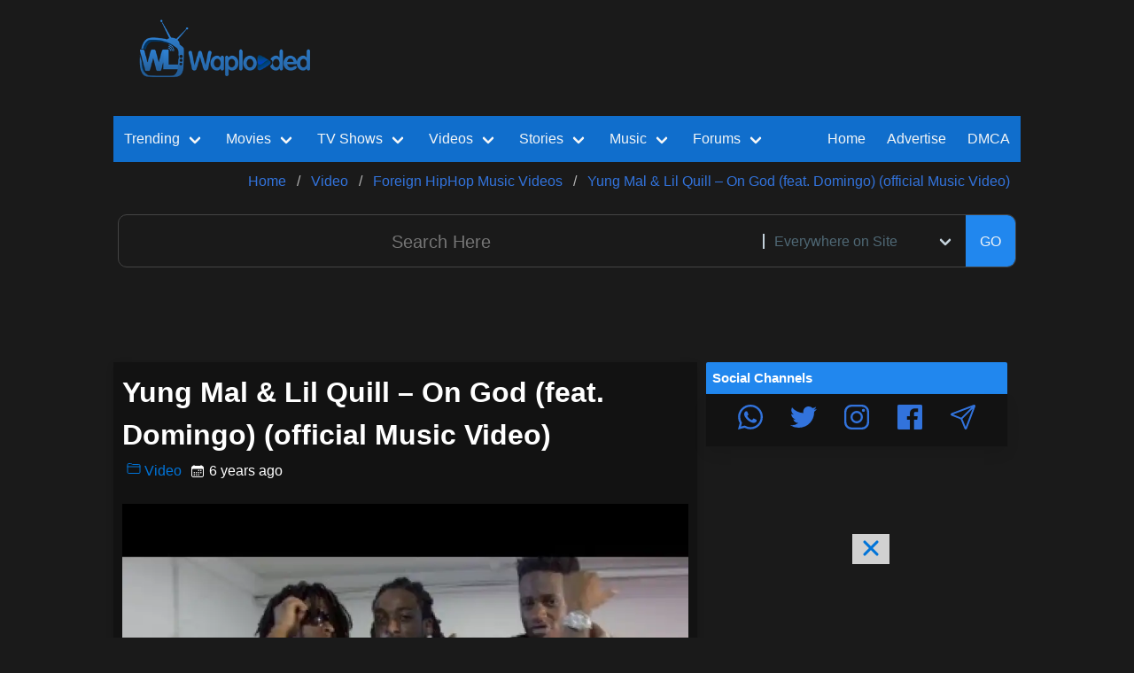

--- FILE ---
content_type: text/html; charset=utf-8
request_url: https://videos.waploaded.com/video/272674/yung-mal-lil-quill-on-go
body_size: 20057
content:

<!DOCTYPE html>
    <html>

    <head itemscope itemtype="http://schema.org/WebSite">
      <title>Yung Mal &amp; Lil Quill – On God (feat. Domingo) (official Music Video) Mp4 Download Video  ▷ Waploaded</title>
        <meta charset="utf-8">

        <meta name="viewport" content="width=device-width, initial-scale=1.0, maximum-scale=1.0, user-scalable=no">
        <link rel="alternate" hreflang="en" href="https://videos.waploaded.com/video/272674/yung-mal-lil-quill-on-go" />
        <link rel="stylesheet" media='all,handheld' href="/assets/css/newsite.min.css" />
        <!--<link rel="stylesheet" href="/assets/css/pop-modal.css?nov-21-6pm" />-->
        <meta name="title" content="Yung Mal &amp; Lil Quill – On God (feat. Domingo) (official Music Video) Mp4 Download Video  ▷ Waploaded">
        <link rel="canonical" href="https://videos.waploaded.com/video/272674/yung-mal-lil-quill-on-go" itemprop="url">
        <meta content="Waploaded.com" itemprop="alternateName">

        <link rel="icon" href="/assets/images/favicon.ico?v=favicon">
        <link rel="profile" href="https://gmpg.org/xfn/11" />

        <meta name="google-site-verification" content="jTO0dWgfqSeaSOKh0sIeuRfbFIL05ch1c4pAKyfxhC8" />
                <meta name="description" content=" Yung Mal &amp; Lil Quill – On God (feat. Domingo) (official Music Video) Video Mp4 Download. Yung Mal and Lil Quill are back with an official music vid...">
        

        <meta itemprop="name" content="Yung Mal &amp; Lil Quill – On God (feat. Domingo) (official Music Video) Mp4 Download Video  ▷ Waploaded">
        <meta itemprop="description" content=" Yung Mal &amp; Lil Quill – On God (feat. Domingo) (official Music Video) Video Mp4 Download. Yung Mal and Lil Quill are back with an official music vid...">



                <meta itemprop="image" content="https://i.wll.pw/storage.waploaded.com/images/[Waploaded]_yung-mal-lil-quill-on-god-feat-domingo-official-music-video.jpg">
        
        <meta name="og:title" content="Yung Mal &amp; Lil Quill – On God (feat. Domingo) (official Music Video) Mp4 Download Video  ▷ Waploaded">
        <meta name="og:description" content=" Yung Mal &amp; Lil Quill – On God (feat. Domingo) (official Music Video) Video Mp4 Download. Yung Mal and Lil Quill are back with an official music vid...">
        <meta property="og:url" content="https://videos.waploaded.com/video/272674/yung-mal-lil-quill-on-go">
                    <meta property="og:image" content="https://i.wll.pw/storage.waploaded.com/images/[Waploaded]_yung-mal-lil-quill-on-god-feat-domingo-official-music-video.jpg">
                <meta property="fb:pages" content="105589841314287" />
        <link rel="alternate" type="application/rss+xml" title="Waploaded In-House Feed" href="https://waploaded.com/feed/" />
        <link rel="alternate" type="application/rss+xml" title="Waploaded Sitemap" href="https://waploaded.com/sitemap/" />
        <link rel="alternate" type="application/rss+xml" title="Waploaded Contents" href="https://feeds.feedburner.com/waploadedfeed" />
                    <link rel="alternate" type="application/rss+xml" title="Waploaded Category 166 Feeds" href="https://videos.waploaded.com/feed/166" />
        
        <meta name="twitter:card" content="summary_large_image">
        <meta name="twitter:site" content="@waploadedblog">
        <meta name="twitter:creator" content="@waploadedblog">
        <meta name="twitter:title" content="Yung Mal &amp; Lil Quill – On God (feat. Domingo) (official Music Video) Mp4 Download Video  ▷ Waploaded">
        <meta name="twitter:description" content=" Yung Mal &amp; Lil Quill – On God (feat. Domingo) (official Music Video) Video Mp4 Download. Yung Mal and Lil Quill are back with an official music vid...">
                   <meta name="twitter:image" content="https://i.wll.pw/storage.waploaded.com/images/[Waploaded]_yung-mal-lil-quill-on-god-feat-domingo-official-music-video.jpg">
        
        <script src="/assets/js/lazyload.min.js"></script>
        <script src="/assets/js/site.min.js?fhfh"></script>
        <link rel='stylesheet' media='all,handheld' href='https://fonts.googleapis.com/css2?family=Montserrat:wght@400;500&display=swap' rel='stylesheet' />       <!-- ShareThis Code--->
    <!--   <script type="text/javascript" src="https://platform-api.sharethis.com/js/sharethis.js#property=5f992c8a742843001990e9e4&product=custom-share-buttons" async="async"></script>-->


        <!--GALA PUSH -->
<script data-cfasync="false" async type="text/javascript" src="//forbidcrenels.com/1clkn/13114"></script>

<!--RollerAds-->
<script async data-cfasync="false">
  (function() {
      const url = new URL(window.location.href);
      const clickID = url.searchParams.get("click_id");
      const sourceID = url.searchParams.get("source_id");

      const s = document.createElement("script");
      s.dataset.cfasync = "false";
      s.src = "https://push-sdk.com/f/sdk.js?z=728239";
      s.onload = (opts) => {
          opts.zoneID = 728239;
          opts.extClickID = clickID;
          opts.subID1 = sourceID;
          opts.actions.onPermissionGranted = () => {};
          opts.actions.onPermissionDenied = () => {};
          opts.actions.onAlreadySubscribed = () => {};
          opts.actions.onError = () => {};
      };
      document.head.appendChild(s);
  })()
</script>


    </head>
    <body>



    <style type="text/css">

        @import url('//maxcdn.bootstrapcdn.com/font-awesome/4.2.0/css/font-awesome.min.css');
        .success-msg,
        .warning-msg,
        .error-msg {
            margin: 10px 0;
            padding: 10px;
            border-radius: 3px 3px 3px 3px;
        }
        .success-msg {
            text-align: center;
            color: #270;
            background-color: #DFF2BF;
        }
        .warning-msg {
            color: #9F6000;
            background-color: #FEEFB3;
        }
        .error-msg {
            color: #D8000C;
            background-color: #FFBABA;
        }

        .hidden {
            display: none;
        }


    </style>

   <!--<div class="error-msg" style="text-align: center;">
      It was all fun while we provided certain contents to you. However, we'll be closing several sections permanently. Waploaded loves you all.
    </div>-->

   <!-- <div class="success-msg" id="successMsg">
        <button id="closeBtn"><font color="red">[ X ]</font></button>
        We respect removal of infringing files, contact us.   <br/>
       We'll also appreciate any support from our fans, do well to donate to us, Thanks.

    </div>-->


        
<div id="header">
   <!-- <div class="trending_tags">
        <div class="content">
            <div class="title_main">
                <div class="title_text">Trending Tags</div>
                <div class="arrow"></div>
            </div>

            <div class="tags">
                            </div>
            <div class="date float_right">
                Sunday, Dec 14th, 2025            </div>
        </div>
    </div>-->
    <div id="logo_n_topad_area">
        <div class="row">
            <div class="col-xs-12 col-sm-3 col-md-3">
                <div class="center_children">
                    <a href="https://waploaded.com" class="brand_logo center_block">
                    <!--  <img src="/assets/images/wl.png" />-->
                        <img loading='lazy' style='max-width: 100%; max-height: auto; display: block; overflow: hidden;' height='70px' width='100%' src='https://waploaded.com/assets/images/wl.png'     alt='Waploaded Logo'  />
                    </a>
                </div>
            </div>

            <div class="col-xs-12 col-sm-9 col-md-9">
                <div class="mt10"></div>
                <div class="center_children ad header_1">
                                            <center>
<iframe src="https://ads.dochaseadx.com/adx-dir-d/AdDecision?aid=5122&reqin=iframe&w=728&h=90&adpos=atf&nid=13&cb=&ref=" frameborder="0" scrolling="no" style="width: 728px; height: 90px;"></iframe>
</center>                                    </div>

            </div>
        </div>
    </div>

    <div class="content_area">
        <div>
            

<nav itemscope itemtype="http://schema.org/SiteNavigationElement"
    class="navbar is-link"
    id="topnav"
    role="navigation"
    aria-label="main navigation"
>


        <div class="navbar-brand">
        <a role="button" 
          class="navbar-burger burger"
           aria-label="menu" aria-expanded="false" 
           data-target="topNavMenu"
        >
        <svg xmlns='http://www.w3.org/2000/svg' width='24' height='28' viewBox='0 0 512 512'>
            <title>ionicons-v5-j</title>
            <line x1='80' y1='160' x2='432' y2='160' style='fill:none;stroke:#fff;stroke-linecap:round;stroke-miterlimit:10;stroke-width:32px'/>
            <line x1='80' y1='256' x2='432' y2='256' style='fill:none;stroke:#fff;stroke-linecap:round;stroke-miterlimit:10;stroke-width:32px'/>
            <line x1='80' y1='352' x2='432' y2='352' style='fill:none;stroke:#fff;stroke-linecap:round;stroke-miterlimit:10;stroke-width:32px'/>
        </svg>
        </a>

        <div class="mobile_only mobile_menu_wrapper">
            



<div class="mobile_menu">


    <a href="https://audios.waploaded.com/113/music">
        <div><ion-icon name="musical-notes-outline"></ion-icon></div>
        <div>Music</div>
    </a>

    <a href="https://videos.waploaded.com/159/video">
        <ion-icon name="videocam-outline"></ion-icon>
        <div>Videos</div>
    </a>

    <a href="https://films.waploaded.com/169/hollywood-movies-war-films">
        <ion-icon name="play-outline"></ion-icon>
        <div>Movies</div>
    </a>

    <a href="https://shows.waploaded.com/183/mobile-tv-series-fz-tvseries-mobile-movies">
        <ion-icon name="disc-outline"></ion-icon>
        <div>Series</div>
    </a>

    <a href="https://stories.waploaded.com/108/story">
        <ion-icon name="book-outline"></ion-icon>
        <div>Story</div>
    </a>

    <a href="https://waploaded.com/album">
        <ion-icon name="grid-outline"></ion-icon>
        <div>Albums</div>
    </a>

    <a href="https://forum.waploaded.com/1/forum">
        <ion-icon name="chatbubbles-outline"></ion-icon>
        <div>Gist</div>
    </a>


    <a href="https://waploaded.com/trending">
        <div><ion-icon name="trending-up-outline"></ion-icon></div>
        <div>Trend</div>
    </a>


</div>

        </div>




        <div class="mobile_only search_icon_wrapper">
                         <!--   <span>
                    <a role="button" class="item search_icon_btn">
                        <svg xmlns='http://www.w3.org/2000/svg' width='24' height='24' viewBox='0 0 512 512'>
                            <title>ionicons-v5-f</title>
                            <path d='M221.09,64A157.09,157.09,0,1,0,378.18,221.09,157.1,157.1,0,0,0,221.09,64Z' style='fill:none;stroke:#fff;stroke-miterlimit:10;stroke-width:32px'/>
                            <line x1='338.29' y1='338.29' x2='448' y2='448' style='fill:none;stroke:#fff;stroke-linecap:round;stroke-miterlimit:10;stroke-width:32px'/>
                        </svg> 
                    </a>
                </span>-->
                    </div>
    </div>




    
    <style>
        .navbar-dropdown {
            z-index: 2; /* Adjust the value as needed */
        }
    </style>
    <div id="topNavMenu" class="navbar-menu">
        <div class="navbar-start">


            <!-- Trending Section -->
            <div class="navbar-item has-dropdown is-hoverable is-mega">
                <a href="https://waploaded.com/trending" itemprop="url" class="navbar-link">
                    <span itemprop="name">Trending</span>
                </a>

                <div class="navbar-dropdown">
                    <div class="container is-fluid">
                        <div class="columns">
                            <div class="column">

                                <a href="https://waploaded.com/trending/movie" class="navbar-item">
                                    Trending Movies
                                </a>

                                <a href="https://waploaded.com/trending/series" class="navbar-item">
                                    Trending TV Shows
                                </a>

                                <a href="https://waploaded.com/trending/music" class="navbar-item">
                                    Trending Music
                                </a>

                                <a href="https://waploaded.com/trending/video" class="navbar-item">
                                    Trending Videos
                                </a>
                            </div>

                            <div class="column">
                                <a href="https://waploaded.com/trending/album" class="navbar-item">
                                    Trending Albums
                                </a>

                                <a href="https://waploaded.com/trending/forum" class="navbar-item">
                                    Trending Posts
                                </a>

                                <a href="https://waploaded.com/trending/story" class="navbar-item">
                                    Trending Stories
                                </a>

                            </div>
                        </div>
                    </div>
                </div>
            </div>

            <!-- Movies Section -->
            <div class="navbar-item has-dropdown is-hoverable is-mega">
                <a href="https://films.waploaded.com/169/hollywood-movies-war-films?12-2025" itemprop="url" class="navbar-link">
                    <span itemprop="name">Movies</span>
                </a>

                <div class="navbar-dropdown">
                    <div class="container is-fluid">
                        <div class="columns">
                            <!-- Add your movie links here -->
                            <div class="column">

                                <a href="https://films.waploaded.com/movie?12-2025" class="navbar-item">
                                    All Movies
                                </a>

                                <a href="https://waploaded.com/tag/action?type=movie" class="navbar-item">
                                    Action Movies
                                </a>

                                <a href="https://waploaded.com/tag/chinese?type=movie" class="navbar-item">
                                    Chinese Movies
                                </a>

                                <a href="https://waploaded.com/tag/korean?type=movie" class="navbar-item">
                                    Korean Movies
                                </a>
                            </div>
                            <div class="column">
                                <a href="https://waploaded.com/tag/horror?type=movie" class="navbar-item">
                                    Horror Movies
                                </a>

                                <a href="https://waploaded.com/tag/2024?type=movie" class="navbar-item">
                                    2024 Movies
                                </a>

                            </div>
                        </div>
                    </div>
                </div>
            </div>


            <!-- TV Shows Section -->
            <div class="navbar-item has-dropdown is-hoverable is-mega">
                <a href="https://shows.waploaded.com/183/tv-series" itemprop="url" class="navbar-link">
                    <span itemprop="name">TV Shows</span>
                </a>

                <div class="navbar-dropdown">
                    <div class="container is-fluid">
                        <div class="columns">
                            <!-- Add your movie links here -->
                            <div class="column">

                                <a href="https://shows.waploaded.com/series?nav" class="navbar-item">
                                    TV Series Episodes
                                </a>

                                <a href="https://waploaded.com/search/korean/page/1?type=series" class="navbar-item">
                                    Korean TV Series
                                </a>

                                <a href="https://waploaded.com/search/chinese/page/1?type=series" class="navbar-item">
                                    Chinese TV Series
                                </a>

                                <a href="https://waploaded.com/search/french/page/1?type=series" class="navbar-item">
                                    French TV Series
                                </a>
                            </div>
                        </div>
                    </div>
                </div>
            </div>
             <!--   <div class="navbar-item has-dropdown is-hoverable is-mega">
                 <a href="https://waploaded.com/trending" itemprop="url" class="navbar-link">
                     <span itemprop="name">Trending</span>
                 </a>

                 <div class="navbar-dropdown">
                     <div class="container is-fluid">
                         <div class="columns">
                             <div class="column">

                                 <a href="https://waploaded.com/trending/movie" class="navbar-item">
                                     Trending Movies
                                 </a>

                                 <a href="https://waploaded.com/trending/series" class="navbar-item">
                                     Trending TV Shows
                                 </a>

                                 <a href="https://waploaded.com/trending/music" class="navbar-item">
                                     Trending Music
                                 </a>

                                 <a href="https://waploaded.com/trending/video" class="navbar-item">
                                     Trending Videos
                                 </a>
                             </div>

                             <div class="column">
                                 <a href="https://waploaded.com/trending/album" class="navbar-item">
                                     Trending Albums
                                 </a>

                                 <a href="https://waploaded.com/trending/forum" class="navbar-item">
                                     Trending Posts
                                 </a>

                                 <a href="https://waploaded.com/trending/story" class="navbar-item">
                                     Trending Stories
                                 </a>

                            </div>
                        </div>
                    </div>
                </div>
            </div>-->

           <!-- <a href="https://movies.waploaded.com/169/hollywood-movies-war-films?newmovies2024" itemprop="url" class="navbar-item">
                    <span itemprop="name">Movies</span>
                </a>

                 <a href="https://series.waploaded.com/183/tv-series" itemprop="url" class="navbar-item">
                <span itemprop="name"> TV Shows</span>
            </a>-->


            <!-- Videos Section -->
            <div class="navbar-item has-dropdown is-hoverable is-mega">
                <a href="https://videos.waploaded.com/159/video" itemprop="url" class="navbar-link">
                    <span itemprop="name">Videos</span>
                </a>

                <div class="navbar-dropdown">
                    <div class="container is-fluid">
                        <div class="columns">
                            <!-- Add your movie links here -->
                            <div class="column">
                                <a href="https://waploaded.com/search/nollywood+movie?type=video" class="navbar-item">
                                    Nollywood English Movies
                                </a>

                                <a href="https://waploaded.com/search/yoruba+movie?type=video" class="navbar-item">
                                    Yoruba Movies
                                </a>

                                <a href="https://videos.waploaded.com/160/nigerian-music-videos" class="navbar-item">
                                    Music Videos
                                </a>

                                <a href="https://videos.waploaded.com/172/sports-highlights" class="navbar-item">
                                    Sports Highlights
                                </a>
                                </div>
                                <div class="column">
                                <a href="https://videos.waploaded.com/180/gospel-music-videos" class="navbar-item">
                                    Gospel Music Video
                                </a>

                                <a href="https://videos.waploaded.com/224/old-nollywood-movies" class="navbar-item">
                                    Old Nollyowood Movies
                                </a>
                                </div>
                        </div>
                    </div>
                </div>
            </div>

           <!-- <a href="https://videos.waploaded.com/159/video" itemprop="url" class="navbar-item">
                <span itemprop="name"> Videos</span>
            </a>-->

            <!-- Stories Section -->
            <div class="navbar-item has-dropdown is-hoverable is-mega">
                <a href="https://stories.waploaded.com/108/story" itemprop="url" class="navbar-link">
                    <span itemprop="name">Stories</span>
                </a>
                <div class="navbar-dropdown">
                    <div class="container is-fluid">
                        <div class="columns">
                            <div class="column">
                                <a href="https://waploaded.com/tag/completed?type=story" class="navbar-item">
                                    Completed Stories
                                </a>

                                <a href="https://stories.waploaded.com/109/mature-18-stories" class="navbar-item">
                                    Mature +18 Stories
                                </a>

                                <a href="https://stories.waploaded.com/110/general-stories" class="navbar-item">
                                    General Stories
                                </a>

                                <a href="https://stories.waploaded.com/111/movies-stories" class="navbar-item">
                                    Movies Stories
                                </a>
                                </div>
                                <div class="column">

                                <a href="https://waploaded.com/trending/story" class="navbar-item">
                                    Trending Stories
                                </a>

                                <a href="https://stories.waploaded.com/story" class="navbar-item">
                                    Newly Added Episodes
                                </a>
                                </div>
                        </div>
                    </div>
                </div>
            </div>


           <!-- <a href="https://stories.waploaded.com/108/story" itemprop="url" class="navbar-item">
                <span itemprop="name"> Stories</span>
            </a>-->

           <!-- <a href="https://audios.waploaded.com/113/music" itemprop="url" class="navbar-item">
                <span itemprop="name"> Music</span>
            </a>-->

            <!-- Music Section -->
            <div class="navbar-item has-dropdown is-hoverable is-mega">
                <a href="https://audios.waploaded.com/113/music" itemprop="url" class="navbar-link">
                    <span itemprop="name">Music</span>
                </a>
                <div class="navbar-dropdown">
                    <div class="container is-fluid">
                        <div class="columns">
                            <div class="column">
                                <a href="https://audios.waploaded.com/118/nigerian-latest-mp3" class="navbar-item">
                                   Nigerian Songs
                                </a>

                                <a href="https://sa.waploaded.com/121/south-african-mp3" class="navbar-item">
                                    South African Songs
                                </a>

                                <a href="https://audios.waploaded.com/114/foreign-music-hip-hop" class="navbar-item">
                                    Foreign HipHop songs
                                </a>

                                <a href="https://audios.waploaded.com/130/throwback-old-school-jamz" class="navbar-item">
                                    Old School Jams
                                </a>
                            </div>
                            <div class="column">

                                <a href="https://audios.waploaded.com/120/gospel-songs" class="navbar-item">
                                    Gospel Songs
                                </a>

                                <a href="https://audios.waploaded.com/115/dj-mix-mixtapes-refix" class="navbar-item">
                                    DJ MIX / MIXTAPES
                                </a>

                                <a href="https://waploaded.com/trending/music" class="navbar-item">
                                    All Trending Songs
                                </a>

                                <a href="https://audios.waploaded.com/music" class="navbar-item">
                                    Latest Songs
                                </a>


                            </div>
                        </div>
                    </div>
                </div>
            </div>

            <!-- Forum Section -->
            <div class="navbar-item has-dropdown is-hoverable is-mega">
                <a href="https://waploaded.com/1/forum" itemprop="url" class="navbar-link">
                    <span itemprop="name">Forums</span>
                </a>
                <div class="navbar-dropdown">
                    <div class="container is-fluid">
                        <div class="columns">
                            <div class="column">
                                <a href="https://forum.waploaded.com/forum" class="navbar-item">
                                   All Forum Posts
                                </a>

                                <a href="https://movienews.waploaded.com/94/movies-news" class="navbar-item">
                                    Movie News
                                </a>

                                <a href="https://forum.waploaded.com/31/celebrity-net-worth" class="navbar-item">
                                    Celebrities Networths
                                </a>

                                <a href="https://forum.waploaded.com/15/celebrities" class="navbar-item">
                                   Celebrity Gists
                                </a>
                            </div>
                            <div class="column">

                                <a href="https://forum.waploaded.com/11/education-school" class="navbar-item">
                                    School News
                                </a>

                                <a href="https://forum.waploaded.com/8/talk-zone-jokes" class="navbar-item">
                                    Talk Zone, Jokes
                                </a>

                                <a href="https://forum.waploaded.com/5/relationship" class="navbar-item">
                                    Relationship
                                </a>

                                <a href="https://waploaded.com/4/business-crypto-trading" class="navbar-item">
                                    Business
                                </a>
                            </div>
                        </div>
                    </div>
                </div>
            </div>

           <!-- <a href="https://forum.waploaded.com/forum" itemprop="url" class="navbar-item">
                <span itemprop="name"> Posts</span>
            </a>-->



                    </div> <!-- end navbar-start -->


        <div class="navbar-end">

            <a href="https://waploaded.com" itemprop="url" class="navbar-item">
                <span itemprop="name">Home</span>
            </a>

            <a href="https://waploaded.com/docs/advertise" class="navbar-item">
               <span>Advertise</span>
            </a>

           <a href="https://waploaded.com/docs/dmca" class="navbar-item">
                DMCA
            </a>

           <!-- <div class="navbar-item">

                <div class="buttons">
                    <a href="https://waptutors.com/courses/" class="button is-rounded is-link is-inverted is-outlined">
                       Online Course
                    </a>
                </div>
            </div>-->

          <!--  <a href="https://dashboard.waploaded.com/manage/" rel="nofollow" class="navbar-item">
                Login
            </a>-->

                         <!--   <a  class="navbar-item desktop_only search_icon_btn">
                    <ion-icon class="search_icon" name="search-outline"></ion-icon>
                </a>-->
            
        </div>

    </div>
</nav>


        </div>


        <div>
                            
<nav class="breadcrumb" aria-label="breadcrumbs">
    <ul itemscope itemtype="https://schema.org/BreadcrumbList">

                    <li itemprop="itemListElement"
                itemscope
                itemtype="https://schema.org/ListItem"
                id="https://waploaded.com"
                class=""
            >
                <a itemscope
                   itemtype="https://schema.org/WebPage"
                   itemprop="item"
                   itemid="https://waploaded.com"
                    href="https://waploaded.com"
                >
                    <span itemprop="name">Home</span>
                    
                </a>
                <meta itemprop="position" content="0" />
            </li>

                    <li itemprop="itemListElement"
                itemscope
                itemtype="https://schema.org/ListItem"
                id="https://videos.waploaded.com/159/video"
                class=""
            >
                <a itemscope
                   itemtype="https://schema.org/WebPage"
                   itemprop="item"
                   itemid="https://videos.waploaded.com/159/video"
                    href="https://videos.waploaded.com/159/video"
                >
                    <span itemprop="name">Video</span>
                    
                </a>
                <meta itemprop="position" content="1" />
            </li>

                    <li itemprop="itemListElement"
                itemscope
                itemtype="https://schema.org/ListItem"
                id="https://videos.waploaded.com/166/foreign-hiphop-music-videos"
                class=""
            >
                <a itemscope
                   itemtype="https://schema.org/WebPage"
                   itemprop="item"
                   itemid="https://videos.waploaded.com/166/foreign-hiphop-music-videos"
                    href="https://videos.waploaded.com/166/foreign-hiphop-music-videos"
                >
                    <span itemprop="name">Foreign HipHop Music Videos</span>
                    
                </a>
                <meta itemprop="position" content="2" />
            </li>

                    <li itemprop="itemListElement"
                itemscope
                itemtype="https://schema.org/ListItem"
                id="#"
                class=""
            >
                <a itemscope
                   itemtype="https://schema.org/WebPage"
                   itemprop="item"
                   itemid="#"
                    href="#"
                >
                    <span itemprop="name">Yung Mal & Lil Quill – On God (feat. Domingo) (official Music Video)</span>
                    
                </a>
                <meta itemprop="position" content="3" />
            </li>

            </ul>
</nav>
                    </div>

        <div>
            <div id="search_bar_main">
    <form method="GET" action="https://waploaded.co/search" id="search_form" class="full_width">
        <div id="search_bar">
            <input type="text" name="q" value="" placeholder="Search Here" />
                        <div class="control filter_box">
                <div class="select">
                    <select id="search_filter" name="type" class="is-hovered">
                        <option value="">Everywhere on Site</option>
                        <option value="movie">Movies</option>
                        <option value="series">TV Shows</option>
                        <option value="music">Music</option>
                        <option value="video">Nollywood/Music Videos</option>
                        <option value="story">Stories</option>
                        <option value="forum">Forum Post</option>

                                            </select>
                </div>
            </div>
            <br/>
            <button type="submit" class="button submit_btn">
              GO
            </button>
        </div>
    </form>

          <!--  <a id="close_search">
            <ion-icon name="close-outline"></ion-icon>
        </a>-->
    </div>        </div>

        
                <div class="mt10"></div>
        <div class="center_children">
            <center>
<iframe src="https://ads.dochaseadx.com/adx-dir-d/AdDecision?aid=5122&reqin=iframe&w=728&h=90&adpos=atf&nid=13&cb=&ref=" frameborder="0" scrolling="no" style="width: 728px; height: 90px;"></iframe>
</center> 
      <script>
        function wl_ad_imp_1765679031_1243404683 () {
          var el = document.createElement('img');
          el.src='/wl-ad/impr/693e1fb780eb8939275052'
          el.style='width:0.1px;height:0.1px;display:none;'
          var d = document.getElementById('wl_ad_imp_1765679031_1243404683_dom')
          d.appendChild(el);
        }
      </script>
            </div>
        
    </div>

</div>


        
        
<div id="site_layout">

    <div class="main_content">
        <style>
    .aab-hide {
        display: none;
    }
    .wl_pagination {
            list-style-type: none;
            padding: 0;
        }

        .wl_pagination li {
            display: inline-block;
            margin-right: 5px;
        }

        .wl_pagination li a {
            text-decoration: none;
            padding: 5px 10px;
            background: white;
            color: skyblue;
            border: 1px solid skyblue;
            border-radius: 5px;
        }

        .wl_pagination li a:hover {
            background: skyblue;
            color: white;
        }

        .wl_pagination .active a {
            background: skyblue;
            color: white;
        }
        .reaction-btn{
            background: #05192a;
            border-radius: 20px;
            color: #6eaee7;
            border: none;
            padding: 4px 10px;
        }

    .discontinued-box {
        background-color: #fff3cd;
        border: 1px solid #ffeeba;
        border-radius: 8px;
        padding: 20px;
        margin: 20px 0;
        font-size: 16px;
        line-height: 1.6;
        color: #5f4b00;
        font-family: "Segoe UI", Tahoma, Geneva, Verdana, sans-serif;
    }

    .discontinued-box p {
        margin-bottom: 15px;
    }

    /* Force bold inside only this box */
    .discontinued-box strong {
        font-weight: 700 !important;
        color: #ffffff !important;
    }

    @media (prefers-color-scheme: dark) {
        .discontinued-box {
            background-color: #2e2e2e;
            border: 1px solid #444;
            color: #ddd;
        }
    }

</style>
<!--
*****************************************
 **************************************NEW COMMENT SYSTEM ENDS HERE
 *********************************************************************************************************
 ********************************************************************************************************-->
<style>

    .comment-body{
        padding: 20px;
        background: #02223d;
        border-radius: 20px;
        margin-bottom: 10px;
    }
    .comment-sub-body{
        padding: 20px;
        background: #05192a;
        border-radius: 20px;
        margin-bottom: 10px;
        margin-top: 10px;
    }
    .comment-text{
        margin-top: 10px;
    }

    .cmt-text-input {
        border-radius: 10px;
        border: 1px solid #02223d;
        padding: 10px;
    }
    .cmt-submit-btn {
        background: #106ecc;
        width: 100%;
        border-radius: 10px;
        color: #ffffff;
        font-weight: bold;
        text-align: center;
        border: 1px solid #02223d;
        padding: 20px 15px;
    }

    .wl_rating{
        background: #0f5296;
        padding: 10px;
        border-radius: 10px;
        font-size: 20px;
        font-weight: bold;
        margin-right: 10px;
        margin-top: auto;
        margin-bottom: auto;
    }
</style>
<script type="module">
    import { createApp } from 'https://unpkg.com/petite-vue@0.4.1/dist/petite-vue.es.js'
    const FORMSPARK_ACTION_URL = "https://submit-form.com/your-form-id";

    let localRoot = "http://waploaded-ui.local:8183"
    let prodRoot = "https://api.waploaded.com"
    let cacheKey = 'post_272674userRating'
    function generateUniqueAlphaNumeric() {
        const chars = 'ABCDEFGHIJKLMNOPQRSTUVWXYZabcdefghijklmnopqrstuvwxyz0123456789';
        const uniqueTimeComponent = Date.now().toString(36);
        let randomString = '';

        for (let i = 0; i < 16; i++) {
            randomString += chars.charAt(Math.floor(Math.random() * chars.length));
        }
        return uniqueTimeComponent + randomString;
    }


    function getCookie(cname) {
        let name = cname + "=";
        let decodedCookie = decodeURIComponent(document.cookie);
        let ca = decodedCookie.split(';');
        for(let i = 0; i <ca.length; i++) {
            let c = ca[i];
            while (c.charAt(0) == ' ') {
                c = c.substring(1);
            }
            if (c.indexOf(name) == 0) {
                return c.substring(name.length, c.length);
            }
        }
        return null;
    }

    function setCookie(cname, cvalue, exdays = 10000) {
        const d = new Date();
        d.setTime(d.getTime() + (exdays * 24 * 60 * 60 * 1000));
        let expires = "expires=" + d.toUTCString();
        document.cookie = cname + "=" + cvalue + ";" + expires + ";path=/;domain=.waploaded.com";
    }


    function EachComment(props) {
        return {
            showReplyBox: false,
            comment: props.comment,
            subComments: props.comment.children ?? [],
            like_reactions_done: false,
            heart_reactions_done: false,
            laugh_reactions_done: false,
            angry_reactions_done: false,
            like_reactions: Number(props.comment.like_reactions ?? 0),
            heart_reactions: Number(props.comment.heart_reactions ?? 0),
            laugh_reactions: Number(props.comment.laugh_reactions ?? 0),
            angry_reactions: Number(props.comment.angry_reactions ?? 0),
            onSubCommentAdded(comment){
                this.subComments.push(comment);
            },
            timeAgo(time) {
            const now = new Date();
            const past = new Date(time ? Number(time) * 1000 : new Date());
            const diff = Math.abs(now - past);
            const seconds = Math.floor(diff / 1000);
            const minutes = Math.floor(seconds / 60);
            const hours = Math.floor(minutes / 60);
            const days = Math.floor(hours / 24);
            const months = Math.floor(days / 30);
            const years = Math.floor(days / 365);

            if (seconds < 60) {
                return `${seconds} seconds ago`;
            } else if (minutes < 60) {
                return `${minutes} minutes ago`;
            } else if (hours < 24) {
                return `${hours} hours ago`;
            } else if (days < 30) {
                return `${days} days ago`;
            } else if (months < 12) {
                return `${months} months ago`;
            } else {
                return `${years} years ago`;
            }
        },
        async sendReactionToServer(reaction, type='add'){
                try {
                    const response = await fetch(prodRoot + `/v1/posts/272674/${this.comment.id}/${type}-reaction`, {
                        method: "POST",
                        body: JSON.stringify({
                            'reaction': reaction
                        }),
                        mode: "cors"
                    });

                    if (response.ok) {
                        this.alreadyRated = true;
                    } else {
                        alert("Something went wrong");
                    }
                } catch (error) {
                    console.error("Error:", error);
                    alert("Something went wrong");
                } finally {
                    this.buttonText = "Submit";
                    this.loading = false;
                }
            },
            reactToComment(reaction){
                if(this[reaction+'_done']){
                    this[reaction] --;
                    this[reaction+'_done'] = false;
                    this.sendReactionToServer(reaction,'remove')
                } else {
                    this[reaction] ++;
                    this[reaction+'_done'] = true;
                    this.sendReactionToServer(reaction,'add')
                }
            }
        }
    }

    function CommentBox(props) {
        return {
            prev_comment: getCookie('prev_comment') ?? null,

            data: {
                anon_name: getCookie('anon_name'),
                email: getCookie('anon_email'),
                body: '',
                parent_id: props.parent_id,
                post_link: location.href, 
                post_title: "Yung Mal & Lil Quill – On God (feat. Domingo) (official Music Video)",
                    user_session_ID: getCookie('user_session_ID')

                },
                buttonText: "Submit",
                loading: false,
                addEmail: false,
                hasStoredInfo: !!getCookie('anon_name'),
                async submit() {


                    if (!this.data.body || !this.data.body.trim().length) return;
                    if (!this.data.anon_name || !this.data.anon_name.trim().length) {
                        alert("Please enter your name")
                        return;
                    }

                    if(this.prev_comment && this.prev_comment.trim().toLowerCase() === this.data.body.trim().toLowerCase()){
                        alert("Duplicate Comment, please retry")
                        return;
                    }


                    this.buttonText = "Submitting...";
                    this.loading = true;

                    try {
                        const response = await fetch(prodRoot + "/v1/posts/272674/comments", {
                            method: "POST",
                            body: JSON.stringify(this.data),
                            mode: "cors"
                        });

                        const result = await response.json();

                        if (response.ok) {
                            setCookie('anon_name', this.data.anon_name)
                            setCookie('anon_email', this.data.email)
                            setCookie('prev_comment', this.data.body)
                            this.prev_comment = this.data.body;
                            this.hasStoredInfo = true;

                            if (typeof props.onCommentAdded == 'function') {
                                props.onCommentAdded({
                                    anon_name: this.data.anon_name,
                                    body: this.data.body,
                                    id: result.data.comment_id
                                })
                            }

                            this.data.body = ''
                            
                        } else {
                            alert("Something went wrong");
                        }
                    } catch (error) {
                        console.error("Error:", error);
                        alert("Something went wrong");
                    } finally {
                        this.buttonText = "Submit";
                        this.loading = false;
                    }
                },
            }
        }

    function Comments() {
            return {

                comments: [],
                fetching: false,
                current_page: 1,
                total_pages: 1,
                onCommentAdded(comment) {
                    this.comments.push(comment);
                },
                


                get paginationRange() {
                    let start = Math.max(this.current_page - 2, 1);
                    let end = Math.min(start + 4, this.total_pages);

                    if (end === this.total_pages) {
                        start = Math.max(this.total_pages - 4, 1);
                    }

                    let range = [];
                    for (let i = start; i <= end; i++) {
                        range.push(i);
                    }
                    return range;
                },

                setCurrentPage(page) {
                    console.log({page})
                    this.loadData(page)
                },

                generateSessionID() {
                    if (!getCookie('user_session_ID')) {
                        setCookie('user_session_ID', generateUniqueAlphaNumeric())
                    }
                },

                async loadData(page = 1) {
                    this.generateSessionID();
                    this.fetching = true
                    try {
                        const response = await fetch(prodRoot + '/v1/posts/272674/comments/tree?page='+ page);
                        const result = await response.json();

                        // Update the data
                        this.comments = result.data['data'];
                        this.total_pages = result.data['total_pages'];
                        this.current_page = result.data['current_page'];
                    } catch (e) {

                    } finally {
                        this.fetching = false
                    }

                },


            };
        }

    function StarRating(props) {

        return {
            starsHovered: props.starsHovered,
            starRating: props.starRating,
            loading: false,
            alreadyRated: false,
            ratingsCount: props.ratingsCount ?? 0,
            // halfStar: props.halfStar,
            // emptyStars: props.emptyStars;
            boot(){
                if(getCookie(cacheKey) || this.alreadyRated){
                    this.ratingsCount ++;
                    return;
                }
            },
            getStarName(index) {
                // index is 0-based, rating is 1-based
                if (index + 1 <= Math.floor(this.starsHovered)) {
                    return 'star';
                } else if (index < Math.ceil(this.starsHovered)) {
                    return 'star-half';
                } else {
                    return 'star-outline';
                }
            },

            async ratePost(stars) {
                if(getCookie(cacheKey) || this.alreadyRated){
                    console.log("...Already rated!")
                    return;
                }
                this.loading = true;
                this.ratingsCount ++;

                try {
                    const response = await fetch(prodRoot + "/v1/posts/272674/rate", {
                        method: "POST",
                        body: JSON.stringify({
                            'stars': stars
                        }),
                        mode: "cors"
                    });

                    if (response.ok) {
                        this.alreadyRated = true;
                        setCookie(cacheKey, stars)
                        alert(`Yung Mal & Lil Quill – On God (feat. Domingo) (official Music Video) Rated ${stars} stars!`)

                    } else {
                        alert("Something went wrong");
                    }
                } catch (error) {
                    console.error("Error:", error);
                    alert("Something went wrong");
                } finally {
                    this.buttonText = "Submit";
                    this.loading = false;
                }
            },
        }
    }

        createApp({ Comments, CommentBox, EachComment, StarRating }).mount()
</script>
<!--
*****************************************
 **************************************NEW COMMENT SYSTEM ENDS HERE
 *********************************************************************************************************
 ********************************************************************************************************-->

<div id="view_post">
    <div class="post_content">

                
        
<div>
    <h1 class="post_title">
        <b>Yung Mal & Lil Quill – On God (feat. Domingo) (official Music Video)  </b>
    </h1>

<!--    {fullStars: 0,halfStar: 0, emptyStars: 5, starsHovered: 0-->


 <!--<div style="padding: 20px 0" class="flex flex_row" v-scope="StarRating({
        starRating: 0,
        starsHovered: 0,
        ratingsCount: 0        })" @vue:mounted="boot()">
        <div class="wl_rating">
            0        </div>
        <div style="margin-top: auto;margin-bottom: auto;">
            <div>
                <ion-icon
                        v-for="star, index in 5"
                        @mouseenter="starsHovered = index+1"
                        @mouseleave="starsHovered = 0"
                        :key="index" class="star"
                        @click="ratePost(index+1)"
                        style="color: orange; font-size: 25px; cursor: pointer;"
                        :name="getStarName(index)">
                </ion-icon>
            </div>
            <div style="margin-bottom: 0!important; margin-top: 5px!important; display: flex">
                <ion-icon style="font-size: 20px; margin-top: auto; margin-bottom: auto" size="medium" name="person-circle"></ion-icon> <span style="margin-left: 10px; font-size: 14px; margin-top: auto; margin-bottom: auto">{{ratingsCount}} Votes</span>
            </div>
        </div>
    </div>-->


    <div class="date" style="padding: 5px; display: flex; align-items: center; margin-bottom:20px;">

               <span style="margin-right: 10px; display: flex; align-items: center;">
            <a href="/video"><ion-icon name="folder-outline"></ion-icon>
                Video</a>
        </span>
       
               <span style="margin-right: 10px; display: flex; align-items: center;">
            <ion-icon name="calendar-outline"></ion-icon>
            <span style="margin-left: 5px;"> 6 years ago</span>
        </span>
        
        
       <!-- <span style="margin-right: 10px; display: flex; align-items: center;">   </span>-->
         <span style="margin-right: 10px; display: flex; align-items: center;">
                                   </span>
    </div>
    <img src="https://i.wll.pw/storage.waploaded.com/images/[Waploaded]_yung-mal-lil-quill-on-god-feat-domingo-official-music-video.jpg?w=900&ulb=true&ssl=1" width="100%" />
        <h2 style="text-align: center"><b> Yung Mal & Lil Quill – On God (feat. Domingo) (official Music Video)</b></h2>
</div>


<!--<div class="post_header" style="background:url(https://i.wll.pw/storage.waploaded.com/images/[Waploaded]_yung-mal-lil-quill-on-god-feat-domingo-official-music-video.jpg?w=900&ulb=true&ssl=1);">
    <div class="overlay flex flex_col flex_justify_center flex_align_content_center">
        <div>
            <h1 class="post_title">
                Yung Mal & Lil Quill – On God (feat. Domingo) (official Music Video)            </h1>
            <div class="date">
                6 years ago            </div>
        </div>
        <div class="flex flex_row sharer_btns">

           <<div class="sharethis-inline-share-buttons"></div>
        </div>
    </div>
</div>-->



                <p>
                    <b><a href="https://www.waploaded.com/search/Yung Mal/">Yung Mal</a></b> and <b><a href="https://www.waploaded.com/search/Lil Quill/">Lil Quill</a></b> are back with an official music video for “On God” featuring Domingo.<br />
<br />
The 1017 Eskimo Records artists released Blessed Lil Bastards 3 in December and they quickly followed up with footage complimenting “Miami.” <br />
<br />
Watch them trap out a parking lot in the Fly Vision-directed clip below.<br><br><center><iframe width="560" height="315" src="https://www.youtube.com/embed/HTvx_f1Vpww" frameborder="0" allow="accelerometer; autoplay; encrypted-media; gyroscope; picture-in-picture" allowfullscreen></iframe></center>                </p>



                <div class="center_children">
                    <center>
<iframe src="https://ads.dochaseadx.com/adx-dir-d/AdDecision?aid=5122&reqin=iframe&w=728&h=90&adpos=atf&nid=13&cb=&ref=" frameborder="0" scrolling="no" style="width: 728px; height: 90px;"></iframe>
</center> 
      <script>
        function wl_ad_imp_1765679031_1136331833 () {
          var el = document.createElement('img');
          el.src='/wl-ad/impr/693e1fb7485fc110269192'
          el.style='width:0.1px;height:0.1px;display:none;'
          var d = document.getElementById('wl_ad_imp_1765679031_1136331833_dom')
          d.appendChild(el);
        }
      </script>
                    </div>
                <!-- WithinPost Shifted for a reason-->

                <!-- When the post doesn't have Download button and it's not a trailer-->
                                                        <div style="text-align: center; border: 1px solid #2187ee; padding: 5px; margin-top: 3px;">
                          <ion-icon name="alert-circle-outline"></ion-icon> <span style="color: #2187ee; font-weight: bold"> Important:</span>
                            Due to little to no downloads, Some Music Videos may no longer be able to be downloaded. Do NOT drop a comments for a fix.
                                     </div>
                                    

                            </div>


        
        <div class="previous_and_next_post">
            
                    </div>

    
    <div class="my_card_title_sm" style="margin-top: 10px; text-align: center">
        <ion-icon name="help-outline"></ion-icon>   What's your rating? </span>
    </div>

    <div style="padding: 20px 0; display: flex; justify-content: center; align-items: center" v-scope="StarRating({
        starRating: 0,
        starsHovered: 0,
        ratingsCount: 0        })" @vue:mounted="boot()">
        <div class="wl_rating">
            0        </div>
        <div style="margin-top: auto;margin-bottom: auto;">
            <div>
                <ion-icon
                        v-for="star, index in 5"
                        @mouseenter="starsHovered = index+1"
                        @mouseleave="starsHovered = 0"
                        :key="index" class="star"
                        @click="ratePost(index+1)"
                        style="color: orange; font-size: 45px; cursor: pointer;"
                        :name="getStarName(index)">
                </ion-icon>
            </div>
            <div style="margin-bottom: 0!important; margin-top: 5px!important; display: flex">
                <ion-icon style="font-size: 20px; margin-top: auto; margin-bottom: auto" size="medium" name="person-circle"></ion-icon> <span style="margin-left: 10px; font-size: 14px; margin-top: auto; margin-bottom: auto">{{ratingsCount}} Votes</span>
            </div>
        </div>
    </div>


    <div style="margin-top: 8px;">


<p><hr/></p>
    
        <div>
          <div style="display: flex; justify-content: center; align-items: center;">
              <a target="_blank" href="https://x.com/Waploadedblog" class="button is-success is-small mt5">
    <span class="icon">
      <ion-icon name="logo-twitter"></ion-icon>
    </span>
                  <span>Join Twitter</span>
              </a>

              <a target="_blank" href="https://t.me/+pSGn0ThSp143ZTA0" class="button is-info is-small mt5">
    <span class="icon">
      <ion-icon size="medium" name="paper-plane-outline"></ion-icon>
    </span>
                  <span>Join Telegram</span>
              </a>

              <a target="_blank" href="https://lnk.bio/home-of-popcorns" class="button is-success is-small mt5">
    <span class="icon">
    <ion-icon name="logo-whatsapp"></ion-icon>
    </span>
                  <span>Follow on Whatsapp</span>
              </a>



          </div>

          <!-- <center> <strong>
                   <p> <ion-icon name="videocam-outline"></ion-icon>
                       <a href="https://bit.ly/DLonWap" target="_blank" rel="nofollow">Learn how to Download</a>
                       <ion-icon name="rocket-outline"></ion-icon>

                   </p> <p>
                      <a href="https://suftanzine.com/ixNZkZAWfTMkqCqUS/54595" target="_blank" rel="nofollow">
                                      <span class="icon">
                                          <ion-icon name="airplane-outline"></ion-icon>

                                      </span>
                          <span>Quick Download  </span>
                          <span class="icon">
                                          <ion-icon name="open-outline"></ion-icon>
                                      </span>
                      </a></p>
              </strong>
          </center>-->


          

                </div>
  




<!--<div>
    <a target="_blank" href="https://bit.ly/waploadedtv"
       class="button is-rounded is-danger is-medium is-fullwidth mt10"
    >
          <span class="icon">
              <ion-icon size="medium" name="logo-youtube"></ion-icon>
          </span>
        <span>Subscribe to Youtube</span>
    </a>

</div>-->

</div>






        


<p></p>
<!--background: #121212; color: #fff;  /* PAGE: "https://videos.waploaded.com/video/272674", */ -->
<div style="margin-top: 15px; padding: 10px; background-color: #121212;">
<script>
    hcb_user = {
        comments_header : '💬 We\'d like to read your comments on this',
        rss:'',
        anonymous:'Wappy Fan_40',
        MAX_CHARS: 700
    };
</script>
    

    <!-- begin wwww.htmlcommentbox.com -->
<!--<div id="HCB_comment_box">Be respectful with your comments...</div>
<link rel="stylesheet" type="text/css" href="https://www.htmlcommentbox.com/static/skins/bootstrap/twitter-bootstrap.css?v=0" />
<script type="text/javascript" id="hcb"> if(!window.hcb_user){hcb_user={};} (function(){var s=document.createElement("script"), l=hcb_user.PAGE || (""+window.location).replace(/'/g,"%27"), h="https://www.htmlcommentbox.com";s.setAttribute("type","text/javascript");s.setAttribute("src", h+"/jread?page="+encodeURIComponent(l).replace("+","%2B")+"&mod=%241%24wq1rdBcg%24.4ZnXgNs4JVMJ8UiC75gw1"+"&opts=16798&num=10&ts=1655893540296");if (typeof s!="undefined") document.getElementsByTagName("head")[0].appendChild(s);})();  </script>
-->
<!-- end www.htmlcommentbox.com -->

    <!-- *******************************
 NEW COMMENT SUBMIT FORM STARTS HERE
 *******************************************-->
    <div v-scope="Comments()" @vue:mounted="loadData()" class="related_posts">
        <div class="title_strip">Comments</div>
        <div >
            <p v-if="fetching">
                loading...
            </p>
            <div v-else>
                <template v-for="comment of comments">
                    <div v-scope="EachComment({comment: comment, })" class="comment-body">
                        <div class="flex flex_row">
                            <ion-icon style="font-size: 40px" size="medium" name="person-circle"></ion-icon>
                            <div style="margin-top: auto; margin-bottom:  auto; margin-left: 10px">
                                <h3  class="comment-name">{{comment.anon_name ?? comment.full_name}}</h3>
                                <p style="color: #426480;">
                                    {{timeAgo(comment.date_added)}}
                                </p>
                            </div>
                        </div>

                        <p class="comment-text">
                            {{comment.body}}
                        </p>
                        <template v-for="subComment of subComments">
                            <div  class="comment-sub-body">
                                <div class="flex flex_row">
                                    <ion-icon style="font-size: 40px" size="medium" name="person-circle"></ion-icon>
                                    <div style="margin-top: auto; margin-bottom:  auto; margin-left: 10px">
                                        <h3  class="comment-name">{{subComment.anon_name ?? subComment.full_name}}</h3>
                                        <p style="color: #426480;">
                                            {{timeAgo(subComment.date_added)}}
                                        </p>
                                    </div>

                                </div>

                                <p class="comment-text">
                                    {{subComment.body}}
                                </p>

                            </div>
                        </template>

<!--                        like_reactions: props.comment.like_reactions ?? 0,
            heart_reactions: props.comment.heart_reactions ?? 0,
            laugh_reactions: props.comment.laugh_reactions ?? 0,
            angry_reactions: props.comment.angry_reactions ?? 0,-->

                        <div class="flex flex_row">
                            <a @click="showReplyBox = !showReplyBox">Reply comment</a>
                            <div style="margin-left: auto">
                                <button @click="reactToComment('like_reactions')" class="reaction-btn">
                                    👍 <span style="margin: 0 5px"></span> {{like_reactions}}
                                </button>
<!--👍❤️😂😡-->
                                <button @click="reactToComment('heart_reactions')" class="reaction-btn" style="margin-left: 5px">
                                    ❤️ <span style="margin: 0 5px"></span> {{heart_reactions}}
                                </button>

                                <button @click="reactToComment('laugh_reactions')" class="reaction-btn" style="margin-left: 5px">
                                    😂️ <span style="margin: 0 5px"></span> {{laugh_reactions}}
                                </button>

                                <button @click="reactToComment('angry_reactions')" class="reaction-btn" style="margin-left: 5px">
                                    😡️ <span style="margin: 0 5px"></span> {{angry_reactions}}
                                </button>
                            </div>
                        </div>

                        <form style="margin-top: 15px" v-if="showReplyBox" v-scope="CommentBox({onCommentAdded: onSubCommentAdded, parent_id: comment.id})" @submit.prevent="submit">

                            <label class="flex flex_column">
                                <span>Your Name</span>
                                <input type="text" class="cmt-text-input" name="message" v-model="data.anon_name">
                            </label>
                            <label class="flex flex_column " style="margin-top: 10px">
                                <span>Your Comment</span>
                                <textarea rows="5" class="cmt-text-input" name="message" v-model="data.body"></textarea>
                            </label>
                            <button class="cmt-submit-btn" type="submit" :disabled="loading">{{ buttonText }}</button>
                        </form>
                    </div>
                </template>
                <ul class="wl_pagination" style="max-width: 500px;margin-top: 20px; margin-bottom: 20px">
        <li v-for="page in paginationRange" :class="{ active: page === current_page }">
            <a href="#" @click.prevent="setCurrentPage(page)">{{ page }}</a>
        </li>
    </ul>
            </div>
        </div>

        <form v-scope="CommentBox({onCommentAdded: onCommentAdded})" @submit.prevent="submit">
            <div v-if="hasStoredInfo" class="flex flex_row" style="padding: 20px; border-radius: 7px; background: #05192a; color: white;">
                <div class="u-pic">

                </div>
                <div class="flex flex_column" style="margin-left: 10px">
                    <h4 style="  margin: 0 0; margin-bottom: 10px;">
                        {{data.anon_name}}
                    </h4>
                    <p v-if="data.email" style="opacity: 0.5">
                        {{data.email ?? ''}}
                    </p>
                </div>
                <a style="margin-left: auto; margin-top: auto; margin-bottom: auto" @click="hasStoredInfo = false">Change</a>
            </div>
            <div v-else>
                <label class="flex flex_column">
                    <span>Your Name</span>
                    <input type="text" class="cmt-text-input" name="message" v-model="data.anon_name">
                </label>

                <label class="flex flex_row" style="margin-top: 10px">
                    <input type="checkbox" v-model="addEmail"> <span style="margin-left: 10px">Get notified / Receive <span style="color: yellow">$$$</span> Points</span>
                </label>

                <label v-if="addEmail" class="flex flex_column" style="margin-top: 10px">
                    <span>Your Email</span>
                    <input type="text" class="cmt-text-input" name="message" v-model="data.email">
                </label>
            </div>

            <label class="flex flex_column " style="margin-top: 10px">
                <span>Your Comment</span>
                <textarea rows="5" class="cmt-text-input" name="message" v-model="data.body"></textarea>
            </label>
            <button class="cmt-submit-btn" type="submit" :disabled="loading">{{ buttonText }}</button>
        </form>
    </div>
    <!--
    ********************
    NEW COMMENT SYSTEM ENDS HERE
    ******************************-->

    
</div>

<!--<p class="related_posts">
<div class="title_strip">Comments </div>
</p>
<div class="card" style="padding: 30px; text-align: center;">

 <div class="fb-comments" data-href="https://videos.waploaded.com/video/272674/yung-mal-lil-quill-on-go" data-numposts="5" data-width="100%"></div>-->

   <!-- <div id="disqus_thread"></div>
    <script>

        /**
         *  RECOMMENDED CONFIGURATION VARIABLES: EDIT AND UNCOMMENT THE SECTION BELOW TO INSERT DYNAMIC VALUES FROM YOUR PLATFORM OR CMS.
         *  LEARN WHY DEFINING THESE VARIABLES IS IMPORTANT: https://disqus.com/admin/universalcode/#configuration-variables*/
        /*
        var disqus_config = function () {
        this.page.url = https://videos.waploaded.com/video/272674/yung-mal-lil-quill-on-go;  // Replace PAGE_URL with your page's canonical URL variable
        this.page.identifier = i; // Replace PAGE_IDENTIFIER with your page's unique identifier variable
        };
        */
        (function() { // DON'T EDIT BELOW THIS LINE
            var d = document, s = d.createElement('script');
            s.src = 'https://waploaded-1.disqus.com/embed.js';
            s.setAttribute('data-timestamp', +new Date());
            (d.head || d.body).appendChild(s);
        })();
    </script> -->

<!--
    <noscript>Our commenting platform can not run on your browser, turn on Javascript.</a></noscript>
</div>-->




    
    <!--MoneTag Pop WP-->
<script>(function(s,u,z,p){s.src=u,s.setAttribute('data-zone',z),p.appendChild(s);})(document.createElement('script'),'https://paupsoborofoow.net/tag.min.js',9104837,document.body||document.documentElement)</script>

<!--Gala Within Post-->
<script data-cfasync="false" async type="text/javascript" src="//oo.quotesreerupt.com/rJBEPtgCfZC/BqWEQ"></script>

<!--Gala PopUp 81610 Added Mon19 | Stopped May25-->
<!--<script data-cfasync="false" async type="text/javascript" src="//ki.crinumslobated.com/r7e01WRRiC6AKJSK/enGVr"></script>-->


<!--XoClick 1-->
<!--<script type="application/javascript">
(function() {

    //version 1.0.0

    var adConfig = {
    "ads_host": "a.pemsrv.com",
    "syndication_host": "s.pemsrv.com",
    "idzone": 3041612,
    "popup_fallback": true,
    "popup_force": false,
    "chrome_enabled": true,
    "new_tab": true,
    "frequency_period": 5,
    "frequency_count": 1,
    "trigger_method": 3,
    "trigger_class": "",
    "trigger_delay": 0,
    "only_inline": false
};

if(!window.document.querySelectorAll){document.querySelectorAll=document.body.querySelectorAll=Object.querySelectorAll=function querySelectorAllPolyfill(r,c,i,j,a){var d=document,s=d.createStyleSheet();a=d.all;c=[];r=r.replace(/\[for\b/gi,"[htmlFor").split(",");for(i=r.length;i--;){s.addRule(r[i],"k:v");for(j=a.length;j--;){a[j].currentStyle.k&&c.push(a[j])}s.removeRule(0)}return c}}var popMagic={version:1,cookie_name:"",url:"",config:{},open_count:0,top:null,browser:null,venor_loaded:false,venor:false,configTpl:{ads_host:"",syndication_host:"",idzone:"",frequency_period:720,frequency_count:1,trigger_method:1,trigger_class:"",popup_force:false,popup_fallback:false,chrome_enabled:true,new_tab:false,cat:"",tags:"",el:"",sub:"",sub2:"",sub3:"",only_inline:false,trigger_delay:0,cookieconsent:true},init:function(config){if(typeof config.idzone==="undefined"||!config.idzone){return}if(typeof config["customTargeting"]==="undefined"){config["customTargeting"]=[]}window["customTargeting"]=config["customTargeting"]||null;var customTargeting=Object.keys(config["customTargeting"]).filter(function(c){return c.search("ex_")>=0});if(customTargeting.length){customTargeting.forEach(function(ct){return this.configTpl[ct]=null}.bind(this))}for(var key in this.configTpl){if(!Object.prototype.hasOwnProperty.call(this.configTpl,key)){continue}if(typeof config[key]!=="undefined"){this.config[key]=config[key]}else{this.config[key]=this.configTpl[key]}}if(typeof this.config.idzone==="undefined"||this.config.idzone===""){return}if(this.config.only_inline!==true){this.loadHosted()}this.addEventToElement(window,"load",this.preparePop)},getCountFromCookie:function(){if(!this.config.cookieconsent){return 0}var shownCookie=popMagic.getCookie(popMagic.cookie_name);var ctr=typeof shownCookie==="undefined"?0:parseInt(shownCookie);if(isNaN(ctr)){ctr=0}return ctr},getLastOpenedTimeFromCookie:function(){var shownCookie=popMagic.getCookie(popMagic.cookie_name);var delay=null;if(typeof shownCookie!=="undefined"){var value=shownCookie.split(";")[1];delay=value>0?parseInt(value):0}if(isNaN(delay)){delay=null}return delay},shouldShow:function(){if(popMagic.open_count>=popMagic.config.frequency_count){return false}var ctr=popMagic.getCountFromCookie();const last_opened_time=popMagic.getLastOpenedTimeFromCookie();const current_time=Math.floor(Date.now()/1e3);const maximumDelayTime=last_opened_time+popMagic.config.trigger_delay;if(last_opened_time&&maximumDelayTime>current_time){return false}popMagic.open_count=ctr;return!(ctr>=popMagic.config.frequency_count)},venorShouldShow:function(){return popMagic.venor_loaded&&popMagic.venor==="0"},setAsOpened:function(){var new_ctr=1;if(popMagic.open_count!==0){new_ctr=popMagic.open_count+1}else{new_ctr=popMagic.getCountFromCookie()+1}const last_opened_time=Math.floor(Date.now()/1e3);if(popMagic.config.cookieconsent){popMagic.setCookie(popMagic.cookie_name,`${new_ctr};${last_opened_time}`,popMagic.config.frequency_period)}},loadHosted:function(){var hostedScript=document.createElement("script");hostedScript.type="application/javascript";hostedScript.async=true;hostedScript.src="//"+this.config.ads_host+"/popunder1000.js";hostedScript.id="popmagicldr";for(var key in this.config){if(!Object.prototype.hasOwnProperty.call(this.config,key)){continue}if(key==="ads_host"||key==="syndication_host"){continue}hostedScript.setAttribute("data-exo-"+key,this.config[key])}var insertAnchor=document.getElementsByTagName("body").item(0);if(insertAnchor.firstChild){insertAnchor.insertBefore(hostedScript,insertAnchor.firstChild)}else{insertAnchor.appendChild(hostedScript)}},preparePop:function(){if(typeof exoJsPop101==="object"&&Object.prototype.hasOwnProperty.call(exoJsPop101,"add")){return}popMagic.top=self;if(popMagic.top!==self){try{if(top.document.location.toString()){popMagic.top=top}}catch(err){}}popMagic.cookie_name="zone-cap-"+popMagic.config.idzone;if(popMagic.shouldShow()){var xmlhttp=new XMLHttpRequest;xmlhttp.onreadystatechange=function(){if(xmlhttp.readyState==XMLHttpRequest.DONE){popMagic.venor_loaded=true;if(xmlhttp.status==200){popMagic.venor=xmlhttp.responseText}else{popMagic.venor="0"}}};var protocol=document.location.protocol!=="https:"&&document.location.protocol!=="http:"?"https:":document.location.protocol;xmlhttp.open("GET",protocol+"//"+popMagic.config.syndication_host+"/venor.php",true);try{xmlhttp.send()}catch(error){popMagic.venor_loaded=true}}popMagic.buildUrl();popMagic.browser=popMagic.browserDetector.detectBrowser(navigator.userAgent);if(!popMagic.config.chrome_enabled&&(popMagic.browser.name==="chrome"||popMagic.browser.name==="crios")){return}var popMethod=popMagic.getPopMethod(popMagic.browser);popMagic.addEvent("click",popMethod)},getPopMethod:function(browserInfo){if(popMagic.config.popup_force){return popMagic.methods.popup}if(popMagic.config.popup_fallback&&browserInfo.name==="chrome"&&browserInfo.version>=68&&!browserInfo.isMobile){return popMagic.methods.popup}if(browserInfo.isMobile){return popMagic.methods.default}if(browserInfo.name==="chrome"){return popMagic.methods.chromeTab}return popMagic.methods.default},buildUrl:function(){var protocol=document.location.protocol!=="https:"&&document.location.protocol!=="http:"?"https:":document.location.protocol;var p=top===self?document.URL:document.referrer;var script_info={type:"inline",name:"popMagic",ver:this.version};var encodeScriptInfo=function(script_info){var result=script_info["type"]+"|"+script_info["name"]+"|"+script_info["ver"];return encodeURIComponent(btoa(result))};var customTargetingParams="";if(customTargeting&&Object.keys(customTargeting).length){var customTargetingKeys=typeof customTargeting==="object"?Object.keys(customTargeting):customTargeting;var value;customTargetingKeys.forEach(function(key){if(typeof customTargeting==="object"){value=customTargeting[key]}else if(Array.isArray(customTargeting)){value=scriptEl.getAttribute(key)}var keyWithoutExoPrefix=key.replace("data-exo-","");customTargetingParams+=`&${keyWithoutExoPrefix}=${value}`})}this.url=protocol+"//"+this.config.syndication_host+"/splash.php"+"?cat="+this.config.cat+"&idzone="+this.config.idzone+"&type=8"+"&p="+encodeURIComponent(p)+"&sub="+this.config.sub+(this.config.sub2!==""?"&sub2="+this.config.sub2:"")+(this.config.sub3!==""?"&sub3="+this.config.sub3:"")+"&block=1"+"&el="+this.config.el+"&tags="+this.config.tags+"&cookieconsent="+this.config.cookieconsent+"&scr_info="+encodeScriptInfo(script_info)+customTargetingParams},addEventToElement:function(obj,type,fn){if(obj.addEventListener){obj.addEventListener(type,fn,false)}else if(obj.attachEvent){obj["e"+type+fn]=fn;obj[type+fn]=function(){obj["e"+type+fn](window.event)};obj.attachEvent("on"+type,obj[type+fn])}else{obj["on"+type]=obj["e"+type+fn]}},addEvent:function(type,fn){var targetElements;if(popMagic.config.trigger_method=="3"){targetElements=document.querySelectorAll("a");for(i=0;i<targetElements.length;i++){popMagic.addEventToElement(targetElements[i],type,fn)}return}if(popMagic.config.trigger_method=="2"&&popMagic.config.trigger_method!=""){var trigger_classes;var trigger_classes_final=[];if(popMagic.config.trigger_class.indexOf(",")===-1){trigger_classes=popMagic.config.trigger_class.split(" ")}else{var trimmed_trigger_classes=popMagic.config.trigger_class.replace(/\s/g,"");trigger_classes=trimmed_trigger_classes.split(",")}for(var i=0;i<trigger_classes.length;i++){if(trigger_classes[i]!==""){trigger_classes_final.push("."+trigger_classes[i])}}targetElements=document.querySelectorAll(trigger_classes_final.join(", "));for(i=0;i<targetElements.length;i++){popMagic.addEventToElement(targetElements[i],type,fn)}return}popMagic.addEventToElement(document,type,fn)},setCookie:function(name,value,ttl_minutes){if(!this.config.cookieconsent){return false}ttl_minutes=parseInt(ttl_minutes,10);var now_date=new Date;now_date.setMinutes(now_date.getMinutes()+parseInt(ttl_minutes));var c_value=encodeURIComponent(value)+"; expires="+now_date.toUTCString()+"; path=/";document.cookie=name+"="+c_value},getCookie:function(name){if(!this.config.cookieconsent){return false}var i,x,y,cookiesArray=document.cookie.split(";");for(i=0;i<cookiesArray.length;i++){x=cookiesArray[i].substr(0,cookiesArray[i].indexOf("="));y=cookiesArray[i].substr(cookiesArray[i].indexOf("=")+1);x=x.replace(/^\s+|\s+$/g,"");if(x===name){return decodeURIComponent(y)}}},randStr:function(length,possibleChars){var text="";var possible=possibleChars||"ABCDEFGHIJKLMNOPQRSTUVWXYZabcdefghijklmnopqrstuvwxyz0123456789";for(var i=0;i<length;i++){text+=possible.charAt(Math.floor(Math.random()*possible.length))}return text},isValidUserEvent:function(event){if("isTrusted"in event&&event.isTrusted&&popMagic.browser.name!=="ie"&&popMagic.browser.name!=="safari"){return true}else{return event.screenX!=0&&event.screenY!=0}},isValidHref:function(href){if(typeof href==="undefined"||href==""){return false}var empty_ref=/\s?javascript\s?:/i;return!empty_ref.test(href)},findLinkToOpen:function(clickedElement){var target=clickedElement;var location=false;try{var breakCtr=0;while(breakCtr<20&&!target.getAttribute("href")&&target!==document&&target.nodeName.toLowerCase()!=="html"){target=target.parentNode;breakCtr++}var elementTargetAttr=target.getAttribute("target");if(!elementTargetAttr||elementTargetAttr.indexOf("_blank")===-1){location=target.getAttribute("href")}}catch(err){}if(!popMagic.isValidHref(location)){location=false}return location||window.location.href},getPuId:function(){return"ok_"+Math.floor(89999999*Math.random()+1e7)},browserDetector:{browserDefinitions:[["firefox",/Firefox\/([0-9.]+)(?:\s|$)/],["opera",/Opera\/([0-9.]+)(?:\s|$)/],["opera",/OPR\/([0-9.]+)(:?\s|$)$/],["edge",/Edg(?:e|)\/([0-9._]+)/],["ie",/Trident\/7\.0.*rv:([0-9.]+)\).*Gecko$/],["ie",/MSIE\s([0-9.]+);.*Trident\/[4-7].0/],["ie",/MSIE\s(7\.0)/],["safari",/Version\/([0-9._]+).*Safari/],["chrome",/(?!Chrom.*Edg(?:e|))Chrom(?:e|ium)\/([0-9.]+)(:?\s|$)/],["chrome",/(?!Chrom.*OPR)Chrom(?:e|ium)\/([0-9.]+)(:?\s|$)/],["bb10",/BB10;\sTouch.*Version\/([0-9.]+)/],["android",/Android\s([0-9.]+)/],["ios",/Version\/([0-9._]+).*Mobile.*Safari.*/],["yandexbrowser",/YaBrowser\/([0-9._]+)/],["crios",/CriOS\/([0-9.]+)(:?\s|$)/]],detectBrowser:function(userAgent){var isMobile=userAgent.match(/Android|BlackBerry|iPhone|iPad|iPod|Opera Mini|IEMobile|WebOS|Windows Phone/i);for(var i in this.browserDefinitions){var definition=this.browserDefinitions[i];if(definition[1].test(userAgent)){var match=definition[1].exec(userAgent);var version=match&&match[1].split(/[._]/).slice(0,3);var versionTails=Array.prototype.slice.call(version,1).join("")||"0";if(version&&version.length<3){Array.prototype.push.apply(version,version.length===1?[0,0]:[0])}return{name:definition[0],version:version.join("."),versionNumber:parseFloat(version[0]+"."+versionTails),isMobile:isMobile}}}return{name:"other",version:"1.0",versionNumber:1,isMobile:isMobile}}},methods:{default:function(triggeredEvent){if(!popMagic.shouldShow()||!popMagic.venorShouldShow()||!popMagic.isValidUserEvent(triggeredEvent))return true;var clickedElement=triggeredEvent.target||triggeredEvent.srcElement;var href=popMagic.findLinkToOpen(clickedElement);window.open(href,"_blank");popMagic.setAsOpened();popMagic.top.document.location=popMagic.url;if(typeof triggeredEvent.preventDefault!=="undefined"){triggeredEvent.preventDefault();triggeredEvent.stopPropagation()}return true},chromeTab:function(event){if(!popMagic.shouldShow()||!popMagic.venorShouldShow()||!popMagic.isValidUserEvent(event))return true;if(typeof event.preventDefault!=="undefined"){event.preventDefault();event.stopPropagation()}else{return true}var a=top.window.document.createElement("a");var target=event.target||event.srcElement;a.href=popMagic.findLinkToOpen(target);document.getElementsByTagName("body")[0].appendChild(a);var e=new MouseEvent("click",{bubbles:true,cancelable:true,view:window,screenX:0,screenY:0,clientX:0,clientY:0,ctrlKey:true,altKey:false,shiftKey:false,metaKey:true,button:0});e.preventDefault=undefined;a.dispatchEvent(e);a.parentNode.removeChild(a);window.open(popMagic.url,"_self");popMagic.setAsOpened()},popup:function(triggeredEvent){if(!popMagic.shouldShow()||!popMagic.venorShouldShow()||!popMagic.isValidUserEvent(triggeredEvent))return true;var winOptions="";if(popMagic.config.popup_fallback&&!popMagic.config.popup_force){var height=Math.max(Math.round(window.innerHeight*.8),300);var width=Math.max(Math.round(window.innerWidth*.7),300);var top=window.screenY+100;var left=window.screenX+100;winOptions="menubar=1,resizable=1,width="+width+",height="+height+",top="+top+",left="+left}var prePopUrl=document.location.href;var popWin=window.open(prePopUrl,popMagic.getPuId(),winOptions);setTimeout(function(){popWin.location.href=popMagic.url},200);popMagic.setAsOpened();if(typeof triggeredEvent.preventDefault!=="undefined"){triggeredEvent.preventDefault();triggeredEvent.stopPropagation()}}}};    popMagic.init(adConfig);
})();


</script>-->

                            
    <!--Show AdBlocker Help Tips-->
    <script>
        function toggleVisibility(solutionDiv) {
            // Toggle the visibility of the solution div
            if (solutionDiv.classList.contains('hidden')) {
                solutionDiv.classList.remove('hidden');
            } else {
                solutionDiv.classList.add('hidden');
            }
        }

        document.getElementById('fixUC').addEventListener('click', function() {
            var ucSolutionDiv = document.getElementById('ucSolution');
            var ucSolutionImage = document.getElementById('ucSolutionImage');

            // Set the image source for UC Browser fix
            ucSolutionImage.src = 'https://i.ibb.co/8mt4R4K/IMG-2918.gif';

            toggleVisibility(ucSolutionDiv);
        });

        document.getElementById('fixOpera').addEventListener('click', function() {
            var operaSolutionDiv = document.getElementById('operaSolution');
            var operaSolutionImage = document.getElementById('operaSolutionImage');

            // Set the image source for Opera fix
            operaSolutionImage.src = 'https://i.ibb.co/DfT7Kzv/IMG-2922.gif';

            toggleVisibility(operaSolutionDiv);
        });
    </script>

    <script>
        function runCheck (d) {
            const id = {
                wrapper: 'dl-btn-wrapper',
                message: 'aab-message',
                hide: 'aab-hide'
            }
            const w = d.getElementById(id.wrapper)
            const m = d.getElementById(id.message)
            if (w && m && w.clientHeight < 1) {
                m.classList.remove(id.hide)
            }
        }
        document.addEventListener(
            'DOMContentLoaded',
            () => { setTimeout(() => { runCheck(document) }, 750) }
        )
    </script>
    </div>

    </div>

    <div class="right_sidebar"><p></p>
        <div class=""><p></p>

    <div class="my_card_title_sm">
        Social Channels
    </div>
<div class="card social_icons_main">
        
<div class="social_icons">
    <a href="https://lnk.bio/home-of-popcorns" target="_blank" title="Whatsapp Channel" class="social_icon">
        <ion-icon size="large" name="logo-whatsapp"></ion-icon>
    </a>
    <a href="https://twitter.com/waploadedblog" target="_blank"  title="Twitter"  class="social_icon">
        <ion-icon size="large" name="logo-twitter"></ion-icon>
    </a>
    <a href="https://instagram.com/waploadedapp" title="Instagram" target="_blank" class="social_icon">
        <ion-icon size="large" name="logo-instagram"></ion-icon>
    </a>
    <a href="https://facebook.com/waploadedblog" title="Facebook" target="_blank" class="social_icon">
        <ion-icon size="large" name="logo-facebook"></ion-icon>
    </a>
    <a href="https://t.me/+pSGn0ThSp143ZTA0" title="Telegram" target="_blank" class="social_icon">
        <ion-icon size="large" name="paper-plane-outline"></ion-icon>
    </a>
</div>
    </div>

    <div class="center_children">
        <center> <center>
<iframe src="https://ads.dochaseadx.com/adx-dir-d/servlet/WebF_AdManager.AdDecision?aid=5120&reqin=iframe&w=300&h=250&adpos=atf&nid=13&cb=&ref=" frameborder="0" scrolling="no" style="width: 300px; height: 250px;"></iframe>
</center>

 
      <script>
        function wl_ad_imp_1765679031_516960107 () {
          var el = document.createElement('img');
          el.src='/wl-ad/impr/693e1fb762fbe136258629'
          el.style='width:0.1px;height:0.1px;display:none;'
          var d = document.getElementById('wl_ad_imp_1765679031_516960107_dom')
          d.appendChild(el);
        }
      </script>
    </center>
    </div>

            

<div>

    <div class="my_card_title_sm">
        Top Post Types
    </div>
  <div class="card">

    <div class="post_tags">
              <a href="https://audios.waploaded.com/music" title="Latest Music">Music</a>
              <a href="https://films.waploaded.com/movie" title="Latest Movies">Movies</a>
              <a href="https://shows.waploaded.com/series" title="Latest TV Shows">TV Shows</a>
              <a href="https://waploaded.com/album" title="Latest Albums">Albums</a>
              <a href="https://stories.waploaded.com/story" title="Latest Stories">Stories</a>
              <a href="https://forum.waploaded.com/forum" title="Latest Discussions">Discussions</a>
              <a href="https://waploaded.com/search/yoruba+movie?type=video" title="Latest Yoruba Movies">Yoruba Movies</a>
              <a href="https://videos.waploaded.com/video" title="Latest Videos">Videos</a>
              <a href="https://waploaded.com/search/nollywood+movie?type=video" title="Latest Nigerian English Movies">Nigerian English Movies</a>
          </div>
  </div>

</div>    

        

        
    <!--
    <div class="mt20">
        </div>
    -->

        

    <center> <center>
<iframe src="https://ads.dochaseadx.com/adx-dir-d/servlet/WebF_AdManager.AdDecision?aid=5186&reqin=iframe&w=300&h=250&adpos=atf&nid=13&cb=&ref=" frameborder="0" scrolling="no" style="width: 300px; height: 250px;"></iframe>
</center></center>



        <!--
 <div class="my_card_title_sm">
            Subscribe
        </div>
        <div class="card">
        <form action="https://feedburner.google.com/fb/a/mailverify"
    method="post" 
    target="popupwindow"
    onsubmit="window.open('https://feedburner.google.com/fb/a/mailverify?uri=waploadedfeed', 'popupwindow', 'scrollbars=yes,width=550,height=520');return true"
>
    <p>Receive our latest updates, songs and videos to your email. We promise we do not spam.</p>
    <input type="hidden" value="Waploadedfeed" name="uri">
    <input type="hidden" name="loc" value="en_US">
    <div class="the-form">
        <input type="text" name="email" placeholder="Email" class="subscribe-email">
        <input type="submit" value="Subscribe">
    </div>
   <p style="text-align: center; color: silver">Delivered By <a href="https://feedburner.google.com" target="_blank">FeedBurner</a></p>
</form>
 </div>-->



   
<!--<div class="card">
    <p class="my_card_title_sm">
        Searches
    </p>
    <div class="top_searches">
        <a href='https://waploaded.com/search/soigness' title='Download soigness'>soigness</a><a href='https://waploaded.com/search/wizkid' title='Download wizkid'>wizkid</a><a href='https://waploaded.com/search/movie' title='Download movie'>movie</a><a href='https://waploaded.com/search/water' title='Download water'>water</a><a href='https://waploaded.com/search/season' title='Download season'>season</a><a href='https://waploaded.com/search/ricch' title='Download ricch'>ricch</a><a href='https://waploaded.com/search/collide' title='Download collide'>collide</a><a href='https://waploaded.com/search/notorious' title='Download notorious'>notorious</a><a href='https://waploaded.com/search/girlfriend' title='Download girlfriend'>girlfriend</a><a href='https://waploaded.com/search/facebook' title='Download facebook'>facebook</a><a href='https://waploaded.com/search/story' title='Download story'>story</a><a href='https://waploaded.com/search/legend' title='Download legend'>legend</a><a href='https://waploaded.com/search/gunner' title='Download gunner'>gunner</a><a href='https://waploaded.com/search/hawaii' title='Download hawaii'>hawaii</a><a href='https://waploaded.com/search/hacker' title='Download hacker'>hacker</a><a href='https://waploaded.com/search/emtee' title='Download emtee'>emtee</a><a href='https://waploaded.com/search/blood' title='Download blood'>blood</a><a href='https://waploaded.com/search/photograph' title='Download photograph'>photograph</a><a href='https://waploaded.com/search/action' title='Download action'>action</a><a href='https://waploaded.com/search/money' title='Download money'>money</a>    </div>
</div>-->

</div>
        </div>
    <!-- We need to clear here as it floats for opera view-->

</div>





    <script>(function(w,d,s,l,i){w[l]=w[l]||[];w[l].push({'gtm.start':
                new Date().getTime(),event:'gtm.js'});var f=d.getElementsByTagName(s)[0],
            j=d.createElement(s),dl=l!='dataLayer'?'&l='+l:'';j.async=true;j.src=
            'https://www.googletagmanager.com/gtm.js?id='+i+dl;f.parentNode.insertBefore(j,f);
        })(window,document,'script','dataLayer','GTM-NFC3CVS');</script>

    <!-- Google Tag Manager (noscript) -->
    <noscript><iframe src="https://www.googletagmanager.com/ns.html?id=GTM-NFC3CVS"
                      height="0" width="0" style="display:none;visibility:hidden"></iframe></noscript>
    <!-- End Google Tag Manager (noscript) -->


        <div class="clearfix"></div>
<div class="clear"></div>
<div class="clearfix"></div>
<div>

<div class='mt10'><div class='center_children ad footer_1_rectangle'>
    
   </div> </div>
   <div class='center_children'>
   <div id='view_post'> 
   <div class='post_content'>
   <div id='bottom_sticky' class='ad bottom_sticky_bottom_stick'>
     <div>
        <a href='javascript:void(0);' id='close_stick_ad_btn'>
          <ion-icon name='close'></ion-icon>
        </a>
        <div><center>
<iframe src="https://ads.dochaseadx.com/adx-dir-d/AdDecision?aid=5122&reqin=iframe&w=728&h=90&adpos=atf&nid=13&cb=&ref=" frameborder="0" scrolling="no" style="width: 728px; height: 90px;"></iframe>
</center></div>
        </div>
    </div>
    </div>
    </div></div>
  
<script>
 function handleStickyAdCloseBtn (){
      
  var closeBtn = document.getElementById("close_stick_ad_btn") || null 
    
    if(closeBtn == null) return false;

    closeBtn.addEventListener("click",function(e){
      e.preventDefault();
      
      var stickyAdDom = document.getElementById("bottom_sticky") || null 

      if(stickyAdDom == null) return false;

      stickyAdDom.style.display = 'none';
    });
 }

  window.onload = function(){
    handleStickyAdCloseBtn();
  }

  window.addEventListener('DOMContentLoaded', function() {
    handleStickyAdCloseBtn();
  });
</script>
<!--
    <div class="parentz">
        <div id="popup-container">
            <a class="close">X</a>
            <div id="popup-window">
                <div class="modal-content">
                    <a href="https://google.com" target="_blank"><img src="https://i0.wp.com/storage.waploaded.com/images/1edb21ab6fb89a62e6fd0f29cdd82c2d.jpg?w=300&ulb=true&ssl=1" /></a>
                </div>
            </div>
        </div></div>-->



<footer class="footer">
  <div class="logo_wrapper_main">
    <div class="img_wrapper">
      <img loading='lazy' style='max-width: 100%; max-height: auto; display: block; overflow: hidden;' height='70px' width='100%' src='/assets/images/wl-bw2.png'     alt='Waploaded Logo'  />    </div>
  </div>
  <div class="links_groups_wrapper">
      <div class="link_group">
          <h2 class="heading">Popular Pages</h2>
          <div class="flex flex_row">
            <div>
              <a href="https://audios.waploaded.com/118/nigerian-latest-mp3">Nigerian Music</a>
              <a href="https://sa.waploaded.com/121/south-african-mp3">South African Music</a>
              <a href="https://hiphop.waploaded.com/114/foreign-music-hip-hop">Foreign Music</a>
              <a href="https://audios.waploaded.com/120/gospel-music">Gospel Music</a>
              <a href="https://audios.waploaded.com/130/throwback-old-school-jamz">Old Songs & Hightlife</a>
              <a href="https://audios.waploaded.com/115/dj-mix-mixtapes-refix">DJ Mixtapes</a>
              <a href="https://videos.waploaded.com/172/sports-highlights">Sport Highlights</a>
              <a href="https://forum.waploaded.com/3/bizarre-crimes-metro-news">Bizzare News</a>
              <a href="https://stories.waploaded.com/109/matured-stories">18+ Stories</a>
                <a href="https://forum.waploaded.com/227/betting-predictions">Daily Bet Predictions</a>
            </div>
            <div>
              <a href="https://videos.waploaded.com/175/nollywood-movies">Nollywood Movies</a>
              <a href="https://videos.waploaded.com/162/comedy-videos">Comedy Videos</a>
              <a href="https://videos.waploaded.com/160/nigerian-music-videos">Nigerian Music Videos</a>
              <a href="https://videos.waploaded.com/166/foreign-hiphop-music-videos">Foreign Music Videos</a>
              <a href="https://videos.waploaded.com/167/music-videos">South African Music Videos</a>
              <a href="https://films.waploaded.com/169/hollywood-movies-war-films">Hollywood Movies</a>
              <a href="https://shows.waploaded.com/183/tv-series-fz-tvseries-3gpmobilemovies-toxicwap-mobile-movies">TV Series</a>
              <a href="https://editorial.waploaded.com/225/editorials">Editorials</a>
              <a href="https://tv.waploaded.com/222/waploaded-list">Waploaded List</a>
            </div>
          </div>
      </div>

      <div class="link_group">
          <h2 class="heading">Media Contacts</h2>
          <div class="flex flex_row">
            <div>

              <a target='_blank' href="https://t.me/+pSGn0ThSp143ZTA0" target="_blank">
                <ion-icon size='small' name="paper-plane-outline"></ion-icon>
                <span>Telegram</span>
              </a>

                <a target='_blank' href="https://lnk.bio/home-of-popcorns" target="_blank">
                    <ion-icon size='small' name="logo-whatsapp" target="_blank"></ion-icon>
                    <span>Whatsapp</span>
                </a>

              <a target='_blank' href="https://twitter.com/waploadedblog" target="_blank">
                <ion-icon size='small' name="logo-twitter"></ion-icon>
                <span>Twitter</span>
              </a>

                <a target='_blank' href="https://web.facebook.com/waploadedblog" target="_blank">
                    <ion-icon size='small' name="logo-facebook" target="_blank"></ion-icon>
                    <span>Facebook</span>
                </a>

             <!--
               <a target='_blank' href="https://instagram.com/waploadedapp" target="_blank">
                <ion-icon size='small' name="logo-instagram"></ion-icon>
                <span>Instagram</span>
              </a>

              <a target='_blank' href="https://instagram.com/waploadedtv" target="_blank">
                <ion-icon size='small' name="logo-instagram"></ion-icon>
                <span>Instagram TV</span>
              </a>

              <a target='_blank' href="http://www.youtube.com/c/waploadedapp?sub_confirmation=1" target="_blank">
                <ion-icon size='small' name="logo-youtube"></ion-icon>
                <span>Youtube</span>
              </a>

              <a target='_blank' href="https://wa.me/2349030413255" target="_blank">
                <ion-icon size='small' name="logo-whatsapp"></ion-icon>
                <span>WhatsApp</span>
              </a>


                <a target='_blank' href="https://www.linkedin.com/company/waploaded/" target="_blank">
                    <ion-icon name="logo-linkedin"></ion-icon>
                    <span>LinkedIN</span></a>-->

             <!--   <a target='_blank' href="https://www.tiktok.com/@waploadedapp" target="_blank">
                    <ion-icon size='small' name="logo-tiktok"></ion-icon>
                    <span>TikTok</span>
                </a>-->

            </div>

            <div>
              <a href="https://waploaded.com/docs/advertise">Advertise</a>
              <a href="https://waploaded.com/docs/promotions">Promotions</a>
              <a href="https://waploaded.com/docs/about">Contact Us</a>
            </div>
          </div>
      </div>

      <div class="link_group">
        
        <h2 class="heading">Stay Updated</h2>
        <div>Leave your email to receive our newsletter</div>

        <div class="newsletter_input_wrapper">
          <form action="https://feedburner.google.com/fb/a/mailverify"
              method="post" 
              target="popupwindow"
              onsubmit="window.open('https://feedburner.google.com/fb/a/mailverify?uri=waploadedfeed', 'popupwindow', 'scrollbars=yes,width=550,height=520');return true"
          >
            <div class="newsletter_input">
              <input type="hidden" value="Waploadedfeed" name="uri">
              <input type="hidden" name="loc" value="en_US">
              <input type="text"  name="email" class="subscribe-email" />
              
              <button type="submit">
                <ion-icon name="arrow-forward-sharp"></ion-icon>
              </button>
            </div>
          </form>
        </div>
        
       <div class="mt20">
          <h2 class="heading">Other Links</h2>
          <div class="flex flex_row">
            <div>

                <a href="https://waploaded.com/docs/legal">Terms</a>
                <a href="https://waploaded.com/docs/dmca">DMCA</a>
                <a href="https://waploaded.com/docs/privacy">Privacy Policy</a>
                <a href="https://waploaded.com/sitemap.xml">Sitemap</a>


            </div>


         </div>
       </div>

      </div>
  </div>

  <div class="h_divider"></div>
   <div class="link_group copyright mt20" style="text-align: center">
       <div>&copy 2025 Waploaded Media</div>
    <div>All Rights Reserved</div>
   </div>


   


</footer>

</div>



        
        

            

       <!--Advert Pop Modal -->
            

            



        

        <script type="module" src="https://unpkg.com/ionicons@5.0.0/dist/ionicons/ionicons.esm.js" async></script>

        <!--Ads Goes Here -->


      <!--  <div id="div2" style="visibility: hidden">
            <script data-cfasync="false"  id="clevernt" type="text/javascript">
                (function (document, window) {
                    var c = document.createElement("script");
                    c.type = "text/javascript"; c.async = !0; c.id = "CleverNTLoader41628";  c.setAttribute("data-target",window.name); c.setAttribute("data-callback","put-your-callback-macro-here");
                    c.src = "//clevernt.com/scripts/dd397ca544cee1bf727b75ae92ab7038.min.js?20200221=" + Math.floor((new Date).getTime());
                    var a = !1;
                    try {
                        a = parent.document.getElementsByTagName("script")[0] || document.getElementsByTagName("script")[0];
                    } catch (e) {
                        a = !1;
                    }
                    a || ( a = document.getElementsByTagName("head")[0] || document.getElementsByTagName("body")[0]);
                    a.parentNode.insertBefore(c, a);
                })(document, window);
            </script>
        </div>-->

  <!--  <script src="/assets/js/dmca-noticesite.min.js?fhf"></script>-->
   <script src="/assets/js/page-select.js"></script>



    </body>
</html>



--- FILE ---
content_type: text/css
request_url: https://videos.waploaded.com/assets/css/newsite.min.css
body_size: 7984
content:
@import "bulma/mynewbulma.min.css";
@import "flexboxgrid.min.css";
@font-face {
    font-family: 'Varela';
    font-style: normal;
    font-weight: 400;
    font-display: swap;
    src: url(https://fonts.gstatic.com/s/varela/v11/DPEtYwqExx0AWHXJBA.ttf) format('truetype');
}
*:focus,
select:focus {
    outline: none !important;
    box-shadow: none !important;
}
.fa {
    font-weight: 400 !important;
}
html,
body {
    width: 100%;
    height: 100%;
    background-color: #1A1A1A;
    color: #fff;
    margin: 0 auto;
}
.content_area {
    width: 80%;
    margin: 0 auto !important;
}
@media only screen and (max-width: 1200px) {
    .content_area {
        width: 85%;
        padding-left: 5px !important;
        padding-right: 5px !important;
    }
}
@media only screen and (max-width: 1100px) {
    .content_area {
        width: 90%;
        padding-left: 5px !important;
        padding-right: 5px !important;
    }
}
@media only screen and (max-width: 900px) {
    .content_area {
        width: 100%;
        padding-left: 10px !important;
        padding-right: 10px !important;
    }
}
.primary_dark_alpha_text {
    color: rgba(14, 97, 180, 0.7);
}
.bg_primary_color {
    background-color: #106ecc;
    color: #f2f5f7;
}
.bg_primary_color:hover {
    background-color: #2187ee;
    color: #f2f5f7;
}
/**
 site css
 */
#header {
    /** end trending tags **/
    /** end top nav **/
}
#header .trending_tags {
    width: 100%;
    background: #e2e9ed;
    font-size: 13px;
    white-space: nowrap;
    font-weight: bold;
    /** end content **/
}
@media only screen and (max-width: 600px) {
    #header .trending_tags {
        display: none;
    }
}
#header .trending_tags .content {
    height: 40px;
    display: flex;
    flex-direction: row;
    align-self: center;
    white-space: nowrap;
    overflow: hidden;
    justify-content: space-between;
    line-height: 20px;
    width: 80%;
    margin: 0 auto !important;
}
@media only screen and (max-width: 1200px) {
    #header .trending_tags .content {
        width: 85%;
        padding-left: 5px !important;
        padding-right: 5px !important;
    }
}
@media only screen and (max-width: 1100px) {
    #header .trending_tags .content {
        width: 90%;
        padding-left: 5px !important;
        padding-right: 5px !important;
    }
}
@media only screen and (max-width: 900px) {
    #header .trending_tags .content {
        width: 100%;
        padding-left: 10px !important;
        padding-right: 10px !important;
    }
}
#header .trending_tags .content .title_main {
    display: flex;
    flex-direction: row;
}
#header .trending_tags .content .title_main .title_text {
    background: #106ecc;
    color: #f2f5f7;
    display: inline-block;
    padding: 10px;
}
#header .trending_tags .content .title_main .arrow {
    display: inline-block !important;
    border-style: solid;
    border-width: 20px 0 22px 16px;
    border-color: transparent transparent transparent #106ecc;
    line-height: 0;
    _filter: progid:DXImageTransform.Microsoft.Chroma(color='#000000');
}
#header .trending_tags .content .tags {
    display: flex !important;
    flex-direction: row;
    white-space: nowrap !important;
}
#header .trending_tags .content .tags a {
    display: inline-block;
    padding: 10px;
    font-size: 13px;
    color: #3b4d56 !important;
    white-space: nowrap !important;
    overflow: hidden !important;
    text-transform: capitalize;
}
#header .trending_tags .content .tags a:hover {
    background: #d2dde4;
}
#header .trending_tags .content .date {
    background: #106ecc;
    padding: 10px;
    color: #f2f5f7;
}
#header #logo_n_topad_area {
    width: 80%;
    margin: 0 auto !important;
    padding: 20px 5px 4px;
}
@media only screen and (max-width: 1200px) {
    #header #logo_n_topad_area {
        width: 85%;
        padding-left: 5px !important;
        padding-right: 5px !important;
    }
}
@media only screen and (max-width: 1100px) {
    #header #logo_n_topad_area {
        width: 90%;
        padding-left: 5px !important;
        padding-right: 5px !important;
    }
}
@media only screen and (max-width: 900px) {
    #header #logo_n_topad_area {
        width: 100%;
        padding-left: 10px !important;
        padding-right: 10px !important;
    }
}
#header #logo_n_topad_area .brand_logo {
    width: 200px;
    max-width: 100%;
    display: inline-block;
    margin: 0 auto !important;
}
#header #search_area {
    width: 80%;
    margin: 0 auto !important;
}
@media only screen and (max-width: 1200px) {
    #header #search_area {
        width: 85%;
        padding-left: 5px !important;
        padding-right: 5px !important;
    }
}
@media only screen and (max-width: 1100px) {
    #header #search_area {
        width: 90%;
        padding-left: 5px !important;
        padding-right: 5px !important;
    }
}
@media only screen and (max-width: 900px) {
    #header #search_area {
        width: 100%;
        padding-left: 10px !important;
        padding-right: 10px !important;
    }
}
#header nav {
    border-radius: 5px;
}
#header #topnav {
    background: #106ecc;
    color: #f2f5f7;
    /** on mobile and small screens **/
    /** end on small screen and tablets **/
}
@media only screen and (max-width: 1023px) {
    #header #topnav .navbar-brand {
        display: flex;
        flex-direction: row;
        width: 100%;
        padding: 0px !important;
        height: 100px;
        overflow: hidden;
        border-radius: 5px;
    }
    #header #topnav .navbar-brand .navbar-burger,
    #header #topnav .navbar-brand .search_icon_btn {
        width: 60px !important;
        min-height: 100% !important;
        margin: 0px !important;
        padding: 10px;
        padding-left: 15px;
    }
    #header #topnav .navbar-brand .navbar-burger svg,
    #header #topnav .navbar-brand .search_icon_btn svg {
        margin-top: 25px;
    }
    #header #topnav .navbar-brand .navbar-burger:hover,
    #header #topnav .navbar-brand .search_icon_btn:hover {
        background: #0c549d;
    }
    #header #topnav .navbar-brand .search_icon_btn {
        border-top-right-radius: 5px;
        border-bottom-right-radius: 5px;
    }
    #header #topnav .navbar-brand .navbar-burger {
        border-top-left-radius: 5px;
        border-bottom-left-radius: 5px;
    }
    #header #topnav .navbar-brand .mobile_menu_wrapper {
        flex: 1;
        flex-wrap: nowrap;
        overflow-x: auto;
        min-width: 200px;
        overflow-y: hidden;
    }
    #header #topnav .navbar-brand .mobile_menu_wrapper .mobile_menu {
        display: flex;
        justify-content: space-evenly;
        width: 100%;
    }
    #header #topnav .navbar-brand .mobile_menu_wrapper .mobile_menu a {
        flex: 1;
        min-width: 60px;
        padding: 30px 10px 10px;
        display: block;
        text-align: center;
        color: rgba(242, 245, 247, 0.7);
        font-size: 14px;
        position: relative;
    }
    #header #topnav .navbar-brand .mobile_menu_wrapper .mobile_menu a ion-icon {
        font-size: 20px;
    }
    #header #topnav .navbar-brand .mobile_menu_wrapper .mobile_menu a:hover {
        background: #0c549d;
    }
    #header #topnav .item {
        background: #106ecc;
        position: relative;
        display: inline-block;
        overflow: hidden !important;
        padding: 0px 10px;
    }
    #header #topnav .item:hover {
        background: #0c549d;
    }
    #header #topnav .item ion-icon {
        position: relative;
        top: 35%;
    }
    #header #topnav .operaMobMenu {
        color: #f2f5f7;
        border: 1px solid #f2f5f7;
        padding: 5px;
        margin: 2px;
    }
}
@media only screen and (max-width: 1000px) {
    #header #topnav .mobile_menu {
        position: relative;
        left: 0px;
        right: 0px;
        margin-left: 60px;
        margin-right: 60px;
    }
}
#header #topnav .navbar-item.is-mega {
    position: static;
}
#header #topnav .navbar-item.is-mega .is-mega-menu-title {
    margin-bottom: 0;
    padding: .375rem 1rem;
}
#header #topnav .navbar-menu {
    background: #106ecc;
    color: #f2f5f7;
    /** end media **/
}
@media only screen and (max-width: 1023px) {
    #header #topnav .navbar-menu .navbar-item.has-dropdown .navbar-dropdown {
        display: none;
        transition: all 1s linear;
    }
    #header #topnav .navbar-menu .navbar-item.has-dropdown.expanded .navbar-dropdown {
        display: block;
    }
    #header #topnav .navbar-menu .navbar-item a.button.is-outlined {
        width: 80%;
        margin: 0 auto;
    }
}
#header #topnav .navbar-item {
    color: #f2f5f7;
}
#header #topnav .navbar-item ion-icon {
    position: relative;
    top: 5px;
}
#header #topnav .navbar-item:not(.has-dropdown):hover {
    background: #0c549d !important;
    color: #f2f5f7 !important;
}
#header #topnav .navbar-item.has-dropdown.expanded,
#header #topnav .navbar-item.has-dropdown:visited,
#header #topnav .navbar-item.has-dropdown:active,
#header #topnav .navbar-item.has-dropdown a:visited,
#header #topnav .navbar-item.has-dropdown a:active {
    background: #0c549d !important;
    color: #f2f5f7 !important;
}
#header #topnav .navbar-item.has-dropdown .navbar-link::after {
    border-color: #f2f5f7 !important;
}
#header #topnav .navbar-item.has-dropdown > .navbar-link {
    color: #f2f5f7 !important;
}
#header #topnav .navbar-item.has-dropdown > .navbar-link:hover {
    background: #0c549d !important;
}
#header #topnav .navbar-dropdown {
    background: #106ecc;
}
#header #topnav .navbar-dropdown a {
    padding-top: 15px;
    padding-bottom: 15px;
    color: #f2f5f7 !important;
}
#header #topnav .navbar-dropdown a:hover {
    background: #0e61b4;
}
/** end header **/
.clearfix {
    clear: both;
}
.visible {
    display: inline-block;
}
.block_content {
    display: block;
}
.center_block {
    margin: 0 auto !important;
}
.float_right {
    float: right;
}
.center_children {
    display: flex;
    flex-direction: row;
    justify-content: center;
}
.search_icon_btn {
    overflow: hidden;
}
.search_icon {
    font-size: 20px;
    color: #f2f5f7 !important;
    padding: 5px 10px;
}
#search_bar_main {
    width: 100%;
    margin-top: 20px;
    margin-bottom: 5px;
    display: flex;
    flex-direction: row;
    flex-grow: 1;
    padding: 5px;
    overflow-y: hidden;
    max-height: 65px;
    transition-property: all;
    transition-duration: .2s;
    transition-timing-function: cubic-bezier(0, 1, 0.5, 1);
}
#search_bar_main.hidden {
    max-height: 0px;
    margin-top: 0px;
    visibility: hidden;
}
#search_bar_main #close_search {
    padding: 0px 10px;
}
#search_bar_main #close_search ion-icon {
    font-size: 60px !important;
    color: #83a0b3;
    font-weight: bold;
}
#search_bar_main #close_search ion-icon:hover {
    color: #106ecc;
}
#search_bar_main #search_bar {
    margin: 0 auto;
    border-radius: 10px;
    border: 1px solid #444;
    height: 60px;
    overflow: hidden;
    padding: 0px;
    display: flex;
    flex-direction: row;
    width: 100% !important;
}
#search_bar_main #search_bar input {
    border: 0px !important;
    width: 100%;
    height: 60px;
    background: none;
    text-align: center;
    font-size: 20px;
    color: #4f6875;
}
#search_bar_main #search_bar input:focus {
    border: none;
}
#search_bar_main #search_bar .select,
#search_bar_main #search_bar select {
    border: none !important;
    height: 60px;
    line-height: 30px;
    background: none;
    color: #4f6875;
}
@media only screen and (max-width: 450px) {
    #search_bar_main #search_bar .select,
    #search_bar_main #search_bar select {
        width: 80px;
    }
}
#search_bar_main #search_bar .select:not(.is-multiple):not(.is-loading)::after {
    border-color: #c3d1da;
}
#search_bar_main #search_bar .control::before {
    content: '';
    border-left: 2px solid #c3d1da;
    position: relative;
    top: 18px;
}
#search_bar_main #search_bar ion-icon {
    font-size: 64px;
    margin: 15px;
    color: #c3d1da;
    font-weight: bold;
}
#search_bar_main #search_bar.focused {
    border-color: #3994ef;
}
#search_bar_main #search_bar.focused .control::before,
#search_bar_main #search_bar.focused .control .select:not(.is-multiple):not(.is-loading)::after {
    border-color: #3994ef;
}
#search_bar_main #search_bar .submit_btn {
    height: 60px;
    background: #2187ee;
    border: none;
    color: #f2f5f7;
    border-top-left-radius: 0;
    border-bottom-left-radius: 0;
}
#search_bar_main #search_bar .submit_btn:hover {
    background: #127be4;
}
/** End #search_main **/
.mobile_only {
    display: none;
}
.desktop_only {
    display: inline-block;
}
@media only screen and (max-width: 1023px) {
    .mobile_only {
        display: inline-block;
    }
    .desktop_only {
        display: none;
    }
}
.left {
    float: left !important;
}
.right {
    float: right !important;
}
.m20 {
    margin: 20px;
}
.title {
    color: #3b4d56;
}
.sub-title {
    color: #4f6875;
}
.full_width {
    width: 100% !important;
}
.block {
    display: block !important;
}
.p10 {
    padding: 10px;
}
/**
 Breadcrumb
 */
.breadcrumb ul {
    margin-top: 10px;
    margin-bottom: 3px;
    display: flex;
    flex-direction: row;
    justify-content: flex-end;
}
@media only screen and (max-width: 400px) {
    .breadcrumb ul {
        justify-content: center;
    }
}
/**
 * site_layout
 **/
#site_layout {
    display: flex;
    flex-direction: row;
    width: 80%;
    margin: 0 auto !important;
}
@media only screen and (max-width: 1200px) {
    #site_layout {
        width: 85%;
        padding-left: 5px !important;
        padding-right: 5px !important;
    }
}
@media only screen and (max-width: 1100px) {
    #site_layout {
        width: 90%;
        padding-left: 5px !important;
        padding-right: 5px !important;
    }
}
@media only screen and (max-width: 900px) {
    #site_layout {
        width: 100%;
        padding-left: 10px !important;
        padding-right: 10px !important;
    }
}
#site_layout .main_content {
    flex-grow: 1;
    flex-shrink: 1;
}
#site_layout .right_sidebar {
    flex-grow: 0;
    flex-shrink: 0;
    width: 360px;
    min-width: 360px;
    margin: 0px;
    margin-right: 5px;
    margin-top: -10px;
}
@media only screen and (max-width: 1000px) {
    #site_layout .right_sidebar {
        width: 330px !important;
        min-width: 330px !important;
    }
}
@media only screen and (max-width: 900px) {
    #site_layout .right_sidebar {
        width: 320px !important;
        min-width: 320px !important;
    }
}
@media only screen and (max-width: 800px) {
    #site_layout .right_sidebar {
        width: 300px !important;
        min-width: 300px !important;
    }
}
@media only screen and (max-width: 680px) {
    #site_layout {
        flex-direction: column;
    }
    #site_layout .right_sidebar {
        width: 100% !important;
        display: block;
        flex: 1;
    }
}
.title_strip {
    padding: 10px 5px 10px 20px;
    padding-left: 3px;
    color: #648393;
    display: inline-block;
    border-bottom-left-radius: 4px;
    border-top-left-radius: 4px;
    font-size: 18px;
    font-weight: bold;
    text-transform: capitalize;
    overflow: hidden;
    text-overflow: ellipsis;
    font-family: 'Varela', sans-serif;
}
.post_list_row_post_item_grid {
    flex-shrink: 0;
    flex-grow: 0;
    width: 100%;
    padding: 2px;
    height: 160px;
    margin-bottom: 180px;
}
@media only screen and (max-width: 380px) {
    .post_list_row_post_item_grid {
        width: 98%;
    }
}
@media only screen and (min-width: 380px) {
    .post_list_row_post_item_grid {
        width: calc(50%);
        width: 50%;
    }
}
@media only screen and (min-width: 580px) {
    .post_list_row_post_item_grid {
        width: calc(33.33333333%);
        width: 33.3333333333%;
    }
}
@media only screen and (min-width: 680px) {
    .post_list_row_post_item_grid {
        width: calc(50%);
        width: 50%;
    }
}
@media only screen and (min-width: 1000px) {
    .post_list_row_post_item_grid {
        width: calc(33.33333333%);
        width: 33.3333333333%;
    }
}
@media only screen and (min-width: 1200px) {
    .post_list_row_post_item_grid {
        width: calc(25%);
        width: 25%;
    }
}
@media only screen and (min-width: 1500px) {
    .post_list_row_post_item_grid {
        width: calc(20%);
        width: 20%;
    }
}
@media only screen and (min-width: 2000px) {
    .post_list_row_post_item_grid {
        width: calc(12.5%);
        width: 12.5%;
    }
}
@media only screen and (min-width: 2500px) {
    .post_list_row_post_item_grid {
        width: calc(10%);
        width: 10%;
    }
}
@media only screen and (min-width: 3000px) {
    .post_list_row_post_item_grid {
        width: calc(8.33333333%);
        width: 8.33333333333%;
    }
}
/**
 * column list layout
 *  ____
 *  ____
 *  ____
**/
.post_list_column_layout {
    flex-direction: column !important;
    width: 100% !important;
    justify-content: center;
    /** end .post_item **/
}
.post_list_column_layout .post_item {
    width: 101% !important;
    margin: 0px !important;
    padding: 0px !important;
    margin-bottom: 5px;
    /** end a **/
}
.post_list_column_layout .post_item > a {
    flex-direction: row;
    width: 100%;
    height: 150px;
    border: 1px solid #d2dde4;
    flex-grow: 1 !important;
}
.post_list_column_layout .post_item > a .card_item_content {
    overflow-y: hidden;
    height: 100%;
    align-self: stretch;
    flex-grow: 1;
    width: 100%;
}
@media only screen and (max-width: 400px) {
    .post_list_column_layout .post_item > a {
        height: 160px;
    }
    .post_list_column_layout .post_item > a .card_item_header {
        width: 120px;
        height: 160px;
    }
    .post_list_column_layout .post_item > a .card_item_header img {
        width: 100%;
        min-height: 100%;
        object-fit: cover;
    }
    .post_list_column_layout .post_item > a .card_item_content .title {
        font-size: 14px;
        font-weight: bold;
        height: 80px;
        line-height: 18px;
    }
}
@media only screen and (max-width: 500px) {
    .post_list_column_layout .post_item > a {
        height: 160px;
    }
    .post_list_column_layout .post_item > a .card_item_content .title {
        font-size: 14px;
        line-height: 18px;
    }
    .post_list_column_layout .post_item > a .card_item_header {
        width: 120px;
        height: 160px;
    }
}
@media only screen and (max-width: 1000px) {
    .post_list_column_layout .post_item > a .card_item_content .title {
        font-size: 14px;
        line-height: 20px;
    }
}
.post_list_column_layout .post_item > a .card_item_header {
    width: 160px;
    height: 150px;
    border-radius: 4px 0px 0px 4px;
    overflow-y: hidden;
    flex-shrink: 0;
    flex-grow: 0;
}
.post_list_column_layout .post_item > a .card_item_header img {
    width: 100%;
    height: 100%;
    border-radius: 4px 0px 0px 4px;
    object-fit: cover;
}
.post_list {
    display: flex;
    flex-direction: row;
    justify-content: flex-start;
    flex-wrap: wrap;
    width: 100%;
    /** end post_item **/
}
.post_list .post_item {
    flex-shrink: 0;
    flex-grow: 0;
    width: 100%;
    padding: 2px;
    height: 160px;
    margin-bottom: 180px;
    /** end a **/
}
@media only screen and (max-width: 380px) {
    .post_list .post_item {
        width: 98%;
    }
}
@media only screen and (min-width: 380px) {
    .post_list .post_item {
        width: calc(50%);
        width: 50%;
    }
}
@media only screen and (min-width: 580px) {
    .post_list .post_item {
        width: calc(33.33333333%);
        width: 33.3333333333%;
    }
}
@media only screen and (min-width: 680px) {
    .post_list .post_item {
        width: calc(50%);
        width: 50%;
    }
}
@media only screen and (min-width: 1000px) {
    .post_list .post_item {
        width: calc(33.33333333%);
        width: 33.3333333333%;
    }
}
@media only screen and (min-width: 1200px) {
    .post_list .post_item {
        width: calc(25%);
        width: 25%;
    }
}
@media only screen and (min-width: 1500px) {
    .post_list .post_item {
        width: calc(20%);
        width: 20%;
    }
}
@media only screen and (min-width: 2000px) {
    .post_list .post_item {
        width: calc(12.5%);
        width: 12.5%;
    }
}
@media only screen and (min-width: 2500px) {
    .post_list .post_item {
        width: calc(10%);
        width: 10%;
    }
}
@media only screen and (min-width: 3000px) {
    .post_list .post_item {
        width: calc(8.33333333%);
        width: 8.33333333333%;
    }
}
.post_list .post_item > a {
    display: flex;
    flex-direction: column;
    border-radius: 4px;
    background: #121212;
    -webkit-box-shadow: 0px 0px 15px -10px #51a1f1;
    -moz-box-shadow: 0px 0px 15px -10px #51a1f1;
    box-shadow: 0px 0px 15px -10px #51a1f1;
    border: 0.5px solid #d2dde4;
    max-width: 98%;
}
.post_list .post_item > a:hover {
    -webkit-box-shadow: 0px 0px 15px -10px #51a1f1;
    -moz-box-shadow: 0px 0px 15px -10px #51a1f1;
    box-shadow: 0px 0px 15px -10px #51a1f1;
}
.post_list .post_item > a .card_item_header {
    width: 100%;
    height: 160px;
    border-top-left-radius: 4px;
    border-top-right-radius: 4px;
}
.post_list .post_item > a .card_item_header img {
    min-width: 100%;
    height: 100%;
    border-top-left-radius: 4px;
    border-top-right-radius: 4px;
    object-fit: cover;
}
.post_list .post_item > a .card_item_content {
    padding: 15px;
    overflow-y: hidden;
    display: flex;
    flex-direction: column;
}
.post_list .post_item > a .card_item_meta {
    font-size: 11px;
    text-transform: uppercase;
    font-weight: bold;
    color: rgba(14, 97, 180, 0.7);
}
.post_list .post_item > a:hover {
    -webkit-box-shadow: 0px 0px 30px -15px #2187ee;
    -moz-box-shadow: 0px 0px 30px -15px #2187ee;
    box-shadow: 0px 0px 30px -15px #2187ee;
}
.post_list .post_item > a .cat_strip {
    color: rgba(12, 84, 157, 0.6);
    font-size: 12px;
    text-transform: uppercase;
    letter-spacing: 3px;
    font-weight: bold;
    overflow: hidden;
    white-space: nowrap;
    text-overflow: ellipsis;
    width: 100% !important;
}
.post_list .post_item > a .title {
    font-size: 17px;
    font-weight: bold;
    height: 65px;
    margin-top: 6px;
    color: rgba(16, 110, 204, 0.98);
    line-height: 23px;
    overflow: hidden;
}
.post_list.is_grid_layout {
    flex-direction: column !important;
    width: 100% !important;
    justify-content: center;
    /** end .post_item **/
}
.post_list.is_grid_layout .post_item {
    width: 101% !important;
    margin: 0px !important;
    padding: 0px !important;
    margin-bottom: 5px;
    /** end a **/
}
.post_list.is_grid_layout .post_item > a {
    flex-direction: row;
    width: 100%;
    height: 150px;
    border: 1px solid #444;
    flex-grow: 1 !important;
}
.post_list.is_grid_layout .post_item > a .card_item_content {
    overflow-y: hidden;
    height: 100%;
    align-self: stretch;
    flex-grow: 1;
    width: 100%;
}
@media only screen and (max-width: 400px) {
    .post_list.is_grid_layout .post_item > a {
        height: 160px;
    }
    .post_list.is_grid_layout .post_item > a .card_item_header {
        width: 120px;
        height: 160px;
    }
    .post_list.is_grid_layout .post_item > a .card_item_header img {
        width: 100%;
        min-height: 100%;
        object-fit: cover;
    }
    .post_list.is_grid_layout .post_item > a .card_item_content .title {
        font-size: 14px;
        font-weight: bold;
        height: 80px;
        line-height: 18px;
    }
}
@media only screen and (max-width: 500px) {
    .post_list.is_grid_layout .post_item > a {
        height: 160px;
    }
    .post_list.is_grid_layout .post_item > a .card_item_content .title {
        font-size: 14px;
        line-height: 18px;
    }
    .post_list.is_grid_layout .post_item > a .card_item_header {
        width: 120px;
        height: 160px;
    }
}
@media only screen and (max-width: 1000px) {
    .post_list.is_grid_layout .post_item > a .card_item_content .title {
        font-size: 14px;
        line-height: 20px;
    }
}
.post_list.is_grid_layout .post_item > a .card_item_header {
    width: 160px;
    height: 150px;
    border-radius: 4px 0px 0px 4px;
    overflow-y: hidden;
    flex-shrink: 0;
    flex-grow: 0;
}
.post_list.is_grid_layout .post_item > a .card_item_header img {
    width: 100%;
    height: 100%;
    border-radius: 4px 0px 0px 4px;
    object-fit: cover;
}
.right {
    float: right;
}
.text_right {
    text-align: right;
}
.text_center {
    text-align: center;
}
.flex {
    display: flex;
    flex-direction: column;
}
.flex img {
    max-width: 100%;
    max-height: 100%;
    display: block;
    /* remove extra space below image */
}
.flex.flex_row {
    flex-direction: row;
}
.flex.flex_justify_space_between {
    justify-content: space-between;
}
.flex.flex_justify_center {
    justify-content: center;
}
.flex.flex_align_items_center {
    align-items: center;
}
.flex.flex_col {
    flex-direction: column;
}
.buttons .button {
    color: #106ecc;
}
.buttons .button.is-selected {
    background: #106ecc;
    color: #f2f5f7;
}
#posts_layout_selector {
    display: flex;
    flex-direction: row;
}
@media only screen and (max-width: 365px) {
    #posts_layout_selector {
        flex-direction: column;
    }
}
#posts_layout_selector button {
    flex-shrink: 0;
    flex-grow: 0;
    width: 64px;
    margin: 2px;
    color: #106ecc;
}
#posts_layout_selector button.is-selected {
    background: #106ecc;
    color: #f2f5f7;
}
.mt20 {
    margin-top: 20px;
}
.mt40 {
    margin-top: 40px;
}
.mb20 {
    margin-bottom: 20px !important;
}
.mb40 {
    margin-bottom: 40px !important;
}
.m10 {
    margin: 10px;
}
.mt60 {
    margin-top: 60px;
}
.pl4 {
    padding-left: 40px;
}
.pt20 {
    padding-top: 20px;
}
.pb80 {
    padding-bottom: 80px;
}
.pl2 {
    padding-left: 2px;
}
.pagination_parent {
    margin-top: 40px;
    margin-bottom: 40px;
    display: block;
    width: 100%;
}
.pagination_parent .pagination .pagination-link {
    background: #ffffff;
    color: #106ecc;
}
.pagination_parent .pagination .pagination-link.is-current {
    background: #106ecc !important;
    color: #f2f5f7;
}
.pagination_parent .pagination .pagination-previous,
.pagination_parent .pagination .pagination-next {
    background: #106ecc !important;
    color: #f2f5f7;
}
/**
 * view_post
 */
#view_post .post_header {
    width: 100%;
    min-height: 280px;
    background-size: cover !important;
    background-repeat: no-repeat !important;
    background-blend-mode: overlay !important;
    border-top-left-radius: 4px;
    border-top-right-radius: 4px;
    -webkit-box-shadow: 0px 2px 10px -4px rgba(0, 0, 0, 0.45);
    -moz-box-shadow: 0px 2px 10px -4px rgba(0, 0, 0, 0.45);
    box-shadow: 0px 2px 10px -4px rgba(0, 0, 0, 0.45);
}
#view_post .post_header .overlay {
    border-top-left-radius: 4px;
    border-top-right-radius: 4px;
    padding: 40px;
    height: 100%;
    min-height: 280px;
    color: #fff;
    color: rgba(255, 255, 255, 0.96);
}
#view_post .post_header .date {
    font-size: 14px;
}
#view_post .post_header .sharer_btns {
    margin-top: 26px;
    position: sticky;
    top: 40px;
    justify-content: space-evenly;
    width: 100%;
}
#view_post .post_header .sharer_btns img {
    width: 48px;
    height: 48px;
}
#view_post .post_header .sharer_btns a {
    margin: 10px;
}
#view_post .post_content {
    background: #121212;
    color: #fff;
    padding: 10px;
    border-bottom-left-radius: 4px;
    border-bottom-right-radius: 4px;
    -webkit-box-shadow: 0px 2px 10px -4px rgba(0, 0, 0, 0.45);
    -moz-box-shadow: 0px 2px 10px -4px rgba(0, 0, 0, 0.45);
    box-shadow: 0px 2px 10px -4px rgba(0, 0, 0, 0.45);
    flex-direction: column;
    overflow-wrap: break-word;
    word-wrap: break-word;
    -ms-word-break: break-all;
    word-break: break-all;
    word-break: break-word;
    -ms-hyphens: auto;
    -moz-hyphens: auto;
    -webkit-hyphens: auto;
    hyphens: auto;
}
#view_post .post_content span {
    color: #ffffff !important; /* Force text color to white */
}

#view_post .post_content a {
    color: #0074D9 !important; /* Force text color to white */
}

#view_post .post_content strong {
    color: #fff; /* Apply the color to <strong> elements */
    font-weight: bold; /* Optional: Enhance the boldness of <strong> */
}

#view_post .post_content strong a {
    color: #0074D9; /* Link color for <strong> elements with links */
}

#view_post .post_content p {
    display: block !important;
    width: 100% !important;
    margin-bottom: 10px !important;
    line-height: 1.8;
    font-family: 'Montserrat', sans-serif !important;
}
#view_post .post_content h1 {
    font-size: 2em;
}
#view_post .post_content h2 {
    font-size: 1.73333333em;
}
#view_post .post_content h3 {
    font-size: 1.46666667em;
}
#view_post .post_content h4 {
    font-size: 1.33333333em;
}
#view_post .post_content ul {
    list-style-type: disc;
    margin-left: 30px;
    margin-bottom: 24px;
}
#view_post .post_content ul li {
    margin-top: 4px;
}
#view_post .post_content ul ul {
    list-style-type: square;
    margin-bottom: 0;
}
#view_post .post_content ul ul ul {
    list-style-type: circle;
}
#view_post .post_content ol {
    list-style-type: decimal;
    margin-left: 30px;
    margin-bottom: 24px;
}
#view_post .post_content ol ol {
    list-style: upper-alpha;
    margin-bottom: 0;
}
#view_post .post_content ol ol ol {
    list-style: lower-roman;
}
#view_post .post_content ol ol ol ol {
    list-style: lower-alpha;
}
#view_post .post_content hr {
    border: none;
    border-top: #EEE 1px solid;
}
#view_post .post_content iframe,
#view_post .post_content object {
    width: 100%;
    max-width: 100%;
}
#view_post .post_content img {
    width: 100% !important;
    margin: 0 auto !important;
}
#view_post .related_posts {
    margin-top: 20px;
}
.post_title {
    font-size: 30px;
    font-weight: bold;
}
.overlay {
    background: rgba(0, 0, 0, 0.8);
    width: 100%;
    height: 100%;
}
.cat_list {
    border-radius: 5px;
    background: #121212;
    margin-top: 20px;
    -webkit-box-shadow: 0px 0px 15px -10px #51a1f1;
    -moz-box-shadow: 0px 0px 15px -10px #51a1f1;
    box-shadow: 0px 0px 15px -10px #51a1f1;
}
.cat_list:hover {
    -webkit-box-shadow: 0px 0px 15px -10px #51a1f1;
    -moz-box-shadow: 0px 0px 15px -10px #51a1f1;
    box-shadow: 0px 0px 15px -10px #51a1f1;
}
.cat_list a {
    padding: 15px;
    display: flex;
    flex-direction: row;
    justify-content: space-between;
    align-items: center;
    width: 100%;
    color: #106ecc;
    border-bottom: 0.2px solid #333;
    font-weight: 460;
    font-size: 18px;
}
.cat_list a:hover {
    background: #106ecc;
    color: #f2f5f7;
}
.cat_list a .cat_name {
    display: inline-block;
}
.cat_list a .arrow {
    width: 40px;
    height: 40px;
}
#alpha_list {
    display: flex;
    flex-direction: row;
    overflow-x: auto;
    margin: 5px;
}
#alpha_list a {
    margin: 0px 10px 10px;
    padding: 20px;
    background: #ffffff;
    color: #106ecc;
    font-weight: bold;
    font-size: 16px;
    border-radius: 2px;
    -webkit-box-shadow: 0px 0px 15px -10px #51a1f1;
    -moz-box-shadow: 0px 0px 15px -10px #51a1f1;
    box-shadow: 0px 0px 15px -10px #51a1f1;
}
#alpha_list a:hover {
    -webkit-box-shadow: 0px 0px 15px -10px #51a1f1;
    -moz-box-shadow: 0px 0px 15px -10px #51a1f1;
    box-shadow: 0px 0px 15px -10px #51a1f1;
}
#alpha_list a.is_current {
    background: #106ecc;
    color: #f2f5f7;
}
.custom_scrollbar::-webkit-scrollbar-track {
    -webkit-box-shadow: inset 0 0 6px rgba(0, 0, 0, 0.3);
    background-color: #F5F5F5;
}
.custom_scrollbar::-webkit-scrollbar {
    width: 10px;
    background-color: #F5F5F5;
}
.custom_scrollbar::-webkit-scrollbar-thumb {
    background-color: #0ae;
    background-image: -webkit-gradient(linear, 0 0, 0 100%, color-stop(0.5, rgba(255, 255, 255, 0.2)), color-stop(0.5, transparent), to(transparent));
}
.post_tags {
    margin-top: 20px;
    margin-bottom: 20px;
}
.post_tags a {
    margin: 5px;
    padding: 10px;
    border: 1px solid rgba(16, 110, 204, 0.6);
    border-radius: 8px;
    text-transform: capitalize;
    display: inline-block;
}
.post_tags a:hover {
    background: #106ecc;
    color: #f2f5f7;
}
.rounded {
    border-radius: 5px;
}
.rounded_tl {
    border-top-left-radius: 5px;
}
.rounded_tr {
    border-top-right-radius: 5px;
}
.right_sidebar {
    padding: 10px;
    margin-top: 15px;
}
@media only screen and (max-width: 600px) {
    .right_sidebar {
        width: 100%;
    }
}
.right_sidebar .top_searches {
    padding: 10px 15px;
}
.right_sidebar .top_searches a {
    margin: 5px;
    padding: 10px;
    border: 1px solid rgba(16, 110, 204, 0.6);
    border-radius: 8px;
    text-transform: capitalize;
    display: inline-block;
}
.right_sidebar .top_searches a:hover {
    background: #106ecc;
    color: #f2f5f7;
}
.right_sidebar input[type=text] {
    width: 95%;
    height: 40px;
    border: 1px solid #2187ee;
    border-radius: 4px;
    margin: 5px;
    text-align: center;
}
.right_sidebar input[type=submit] {
    border: 1px solid #2187ee;
    background: #106ecc;
    color: #f2f5f7;
    text-align: center;
    border-radius: 4px;
    height: 40px;
    display: block;
    width: 96%;
    margin-left: 5px;
}
.right_sidebar .card {
    background: #121212 !important;
    color: #fff;
    padding: 6px !important;
    margin-bottom: 10px !important;
    position: static;
}
.right_sidebar .card-header-title {
    padding: 2px;
    margin: 0px 0px 15px -20px;
}
.right_sidebar .card-header-title::before {
    content: '';
    height: 2px;
    background: #106ecc;
    width: 20px;
    position: relative;
    top: 14px;
    left: 20px;
}
.social_icons {
    padding: 2px;
    display: flex;
    flex-direction: row;
    justify-content: space-evenly;
}
.social_icons a {
    padding: 2px;
}
.social_icons img {
    width: 32px;
}
.tabs_wrapper .tabs:not(:last-child) {
    margin-bottom: 0;
}
.tabs_wrapper .tab-content {
    padding: 1rem;
    display: none;
}
.tabs_wrapper .tab-content.is-active {
    display: block;
}
.small {
    font-size: 12px;
}
.uppercase {
    text-transform: uppercase;
}
.bold {
    font-weight: bold !important;
}
.narrow_post_list a {
    color: #0074D9;
    padding: 5px;
    width: 100%;
}
.narrow_post_list a:hover {
    background: #121212;
    color: #0074D9;
    border-bottom-right-radius: 5px;
    border-top-right-radius: 5px;
}
.narrow_post_list a .text_context {
    max-height: 64px;
    padding: 0px 4px 4px;
    width: 100%;
    display: block;
}
.narrow_post_list a .text_context .title {
    font-size: 13.5px;
    height: 38px !important;
    overflow-y: hidden;
    text-overflow: ellipsis;
    display: inline-block !important;
    color: #0074D9;
    line-height: 1.35;
    width: 100%;
    display: block;
}
.narrow_post_list a .text_context .details {
    height: 16px;
    color: #ffffff;
    position: relative;
    top: -30px;
    font-weight: bold;
    display: block;
    width: 100%;
}
.narrow_post_list a img {
    width: 64px !important;
    height: 44px !important;
    border-radius: 4px;
    background: transparent;
    overflow: hidden;
    border: 1px solid #e2e9ed;
}
.transparent {
    background: none;
}
.mt10 {
    margin-top: 10px;
}
.post_info {
    position: relative;
    z-index: 0;
    background-color: #121212;
    padding: 10px;
    margin-top: -90px;
}
.post_info .post_date {
    color: #106ecc;
    font-size: 14px;
    font-weight: 500;
}
.post_info .post_title {
    color: #fff;
    font-weight: 500;
    font-size: 16px;
    overflow: hidden;
    text-overflow: ellipsis;
    padding-bottom: 20px;
}
.sidebar_full_post {
    width: 100%;
    height: 280px;
    border: 0.5px solid #333;
    margin-top: 20px;
    margin-bottom: 10px;
}
.sidebar_full_post img {
    width: 100%;
    height: 280px;
}
.blue_indigo_text {
    color: #3d5afe;
}
.flex_grow {
    flex-grow: 1;
}
.flex_fluid {
    flex: 1;
}
.home_content {
    display: flex;
    flex-direction: row;
    margin-top: 0px;
    width: 100%;
}
@media only screen and (max-width: 600px) {
    .home_content {
        flex-direction: column;
    }
}
.home_content .card {
    background: #121212;
    padding: 5px;
    padding-top: 10px;
    border-radius: 5px;
}
.home_content .post_list {
    width: 100%;
    justify-content: center;
}
@media screen and (max-width: 400px) {
    .home_content .post_list .post_item {
        width: 98%;
        max-width: 98%;
    }
}
.home_content .narrow_post_list img {
    width: 52px !important;
    height: 48px !important;
    object-fit: cover;
    object-position: center;
}
.home_content .right_sidebar {
    flex-grow: 0;
    flex-shrink: 0;
    width: 30%;
    padding: 10px;
    padding-top: 0px !important;
    padding-right: 0px;
    margin-top: 1px;
}
@media only screen and (max-width: 900px) {
    .home_content .right_sidebar {
        width: 35%;
    }
}
@media only screen and (max-width: 600px) {
    .home_content .right_sidebar {
        width: 100%;
    }
}
.home_content .right_sidebar .social_icons_main {
    margin-bottom: 20px;
    background: none;
    border: none;
    box-shadow: none;
}
.home_content .home_first_column_layout {
    width: 70%;
    flex-grow: 0;
    flex-shrink: 0;
}
@media only screen and (max-width: 900px) {
    .home_content .home_first_column_layout {
        width: 60%;
    }
}
@media only screen and (max-width: 600px) {
    .home_content .home_first_column_layout {
        width: 100%;
    }
}
.home_content .home_first_column_layout .left_side_bar_and_center_view {
    width: 100%;
    display: flex;
    flex-direction: row;
}
@media only screen and (max-width: 900px) {
    .home_content .home_first_column_layout .left_side_bar_and_center_view {
        flex-direction: column-reverse;
    }
    .home_content .home_first_column_layout .left_side_bar_and_center_view .left_sidebar,
    .home_content .home_first_column_layout .left_side_bar_and_center_view .center_content {
        width: 100% !important;
    }
}
.home_content .home_first_column_layout .left_side_bar_and_center_view .left_sidebar {
    width: 40%;
    padding-right: 5px;
}
.home_content .home_first_column_layout .left_side_bar_and_center_view .center_content {
    width: 60%;
}
.home_content .home_first_column_layout .left_side_bar_and_center_view .center_content .post_list {
    width: 100%;
}
.home_content .home_first_column_layout .left_side_bar_and_center_view .center_content .post_list .post_item {
    width: 50%;
}
.home_content .home_first_column_layout .left_side_bar_and_center_view .center_content .glide {
    border: 1px solid #e2e9ed;
    border-radius: 10px;
}
.home_content .home_first_column_layout .left_side_bar_and_center_view .center_content .glide__slide {
    -webkit-box-shadow: 0px 0px 2px 0px rgba(16, 110, 204, 0.8);
    -moz-box-shadow: 0px 0px 2px 0px rgba(16, 110, 204, 0.8);
    box-shadow: 0px 0px 2px 0px rgba(16, 110, 204, 0.8);
    border-radius: 4px;
}
.home_content .home_first_column_layout .left_side_bar_and_center_view .center_content .glide__slide img {
    width: 100%;
    height: 320px;
    border-radius: 4px;
}
.home_content .home_first_column_layout .left_side_bar_and_center_view .center_content .glide__slide .post_info {
    position: relative;
    z-index: 0;
    background-color: rgba(255, 255, 255, 0.86);
    margin-top: -65px;
    height: 80px;
    padding: 10px;
}
.home_content .home_first_column_layout .left_side_bar_and_center_view .center_content .glide__slide .post_info .post_title {
    font-size: 15px;
}
.file_attachment_wrapper {
    background: #222; /* Dark mode background */
    padding: 10px;
    margin-top: 10px;
    border-radius: 5px;
}

.file_attachment_wrapper .attachment_info {
    background: #444; /* Dark mode background for attachment info */
    padding: 10px;
    color: rgba(255, 255, 255, 0.9); /* Light text color for dark mode */
    border-radius: 5px;
}

.file_attachment_wrapper .attachment_info a,
.file_attachment_wrapper .attachment_info a:hover,
.file_attachment_wrapper .attachment_info a:visited,
.file_attachment_wrapper .attachment_info a:focus {
    color: #dfeefc; /* Light link color for dark mode */
}

.capitalize {
    text-transform: capitalize !important;
}
.title_with_strip {
    text-transform: capitalize;
    color: #263238;
    font-size: 24px;
    font-weight: 480;
    padding: 0px;
    margin: 0px;
    display: inline-block;
    margin: 0px 0px 15px -40px;
    position: relative;
    left: 10px;
    margin-top: 20px !important;
}
.title_with_strip::before {
    content: '' !important;
    height: 2.5px !important;
    background: #106ecc !important;
    width: 30px !important;
    display: inline-block !important;
    position: relative;
    left: 38px;
    top: 12px;
    border-radius: 8px;
}
.no_shadow {
    box-shadow: none !important;
}
.no_padding {
    padding: 0px  !important;
    padding: none !important;
}
.glide__arrows button {
    border-radius: 20px;
    width: 40px !important;
    height: 40px !important;
    border-color: rgba(255, 255, 255, 0.4);
    -webkit-box-shadow: 0px 0px 10px 0px rgba(0, 0, 0, 0.25);
    -moz-box-shadow: 0px 0px 10px 0px rgba(0, 0, 0, 0.25);
    box-shadow: 0px 0px 10px 0px rgba(0, 0, 0, 0.25);
    background: rgba(0, 0, 0, 0.15) !important;
}
.glide__arrows button ion-icon {
    font-size: 24px !important;
    position: relative;
    left: -4px;
    top: -3px;
    color: rgba(255, 255, 255, 0.6);
}
.glide__arrows button button:first-child ion-icon {
    left: -8px;
}
.glide__arrows button:hover {
    border-color: rgba(255, 255, 255, 0.95);
}
.glide__arrows button:hover ion-icon {
    color: rgba(255, 255, 255, 0.95);
}
.glide__bullets {
    top: 355px;
}
.glide__bullets .glide__bullet {
    width: 16px;
    height: 16px;
    background: none !important;
    border-color: rgba(16, 110, 204, 0.6);
    position: relative;
}
.glide__bullets .glide__bullet:hover {
    background: none !important;
    border-color: rgba(16, 110, 204, 0.8);
}
.glide__bullets .glide__bullet.glide__bullet--active {
    width: 20px;
    height: 20px;
    top: -2px;
    border-color: rgba(16, 110, 204, 0.9);
}
.previous_and_next_post {
    display: flex;
    flex-direction: row;
    margin-top: 10px;
    position: relative;
    left: -5px;
}
@media only screen and (max-width: 680px) {
    .previous_and_next_post {
        flex-direction: column;
    }
    .previous_and_next_post a {
        flex: 0;
        width: 100%;
        margin-top: 5px;
        justify-content: space-between;
    }
    .previous_and_next_post a.left,
    .previous_and_next_post a.right {
        justify-content: space-between;
    }
}
.previous_and_next_post a {
    display: flex;
    flex-direction: row;
    flex: 1;
    min-width: 49.5%;
    height: 60px;
    border-radius: 4px;
    background: #e5ebef;
    margin-right: 2.5px;
    justify-content: space-between;
}
.previous_and_next_post a.left {
    justify-content: flex-start;
}
.previous_and_next_post a.left .arrow_wrapper,
.previous_and_next_post a.left .arrow_overlay {
    border-top-left-radius: 5px;
    border-bottom-left-radius: 5px;
}
.previous_and_next_post a.right {
    justify-content: space-between;
}
.previous_and_next_post a.right .arrow_wrapper,
.previous_and_next_post a.right .arrow_overlay {
    border-top-right-radius: 5px;
    border-bottom-right-radius: 5px;
}
.previous_and_next_post a .arrow_overlay {
    background-color: rgba(16, 110, 204, 0.6);
    color: #f2f5f7;
    width: 64px;
    height: 100%;
}
.previous_and_next_post a .arrow_wrapper {
    color: #f2f5f7;
    width: 64px;
    height: 100%;
    background-size: 64px 100%;
}
.previous_and_next_post a .arrow_wrapper ion-icon {
    padding: 20%;
}
.previous_and_next_post a:hover {
    background: #dfe6eb;
}
.previous_and_next_post a:hover .arrow_overlay {
    background-color: rgba(16, 110, 204, 0.85);
}
.previous_and_next_post a .details {
    display: flex;
    flex-direction: column;
    padding-left: 10px;
    color: #4f6875;
    font-size: 12px;
    padding: 10px;
    overflow: hidden;
    text-overflow: ellipsis;
}
.previous_and_next_post a .details .post_title {
    overflow: hidden;
    white-space: nowrap;
    text-overflow: ellipsis;
    font-size: 14px;
}
.h_divider {
    height: 0.1px;
    background-color: rgba(38, 50, 56, 0.2);
    width: 100%;
}
.h_divider_light {
    height: 10px;
    background-color: #fff;
    width: 100%;
}
.footer {
    background: #000;
    padding-bottom: 20px;
    color: #fff !important;
}
.footer .h_divider {
    background-color: #333 !important;
}
.footer .copyright,
.footer a {
    color: #fff !important;
}
.footer .logo_wrapper_main {
    width: 100%;
    margin-top: 60px;
    border-top: 1px solid rgba(255, 255, 255, 0.2);
    display: block;
}
.footer .logo_wrapper_main .img_wrapper {
    width: 200px;
    height: auto;
    max-width: 98%;
    position: relative;
    top: -40px;
    background: #000;
    padding: 0px 20px;
    margin: 0 auto !important;
    display: flex;
    align-self: center;
}
.footer .logo_wrapper_main .img_wrapper img {
    width: 100%;
    opacity: 0.3;
}
.footer .links_groups_wrapper {
    display: flex;
    width: 100%;
    flex-direction: row;
    margin-bottom: 20px;
    align-self: center;
    justify-content: center;
}
@media only screen and (max-width: 600px) {
    .footer .links_groups_wrapper {
        flex-wrap: wrap;
    }
}
.footer .links_groups_wrapper .link_group {
    flex-grow: 0;
    flex-shrink: 0;
    width: 33.33%;
    max-width: 480px;
    padding-right: 20px;
    margin-top: 20px;
}
@media only screen and (max-width: 600px) {
    .footer .links_groups_wrapper .link_group {
        width: 50% !important;
        flex-grow: 1;
        flex-shrink: 1;
    }
}
@media only screen and (max-width: 400px) {
    .footer .links_groups_wrapper .link_group {
        width: 100% !important;
    }
}
@media only screen and (max-width: 800px) {
    .footer .links_groups_wrapper .link_group .flex {
        flex-direction: column;
    }
}
.footer .links_groups_wrapper .link_group a {
    display: block;
    width: 100%;
    color: rgba(255, 255, 255, 0.6);
    padding: 5px;
    padding-right: 40px;
}
.footer .links_groups_wrapper .link_group a ion-icon {
    position: relative;
    top: 3px;
}
.footer .links_groups_wrapper .link_group a:hover {
    color: #fff !important;
}
.footer .links_groups_wrapper .heading {
    font-size: 20px;
    color: rgba(255, 255, 255, 0.6);
    width: 100% !important;
    border-bottom: 0.5px solid rgba(255, 255, 255, 0.3);
}
.newsletter_input_wrapper .newsletter_input {
    height: 52px;
    border: 1px solid rgba(242, 245, 247, 0.6);
    width: 100%;
    max-width: 440px;
    margin-top: 10px;
    display: flex;
    flex-direction: row;
}
.newsletter_input_wrapper .newsletter_input input {
    height: 52px;
    width: 100%;
    background: none;
    border: none;
    text-align: center;
    flex: 1px 1px;
    position: relative;
    top: -1px;
    left: -0.25px;
    color: rgba(255, 255, 255, 0.7);
    font-size: 14px;
    letter-spacing: 2px;
}
.newsletter_input_wrapper .newsletter_input input:focus {
    background: rgba(255, 255, 255, 0.3);
    color: #304047;
}
.newsletter_input_wrapper .newsletter_input button {
    height: 50px;
    background-color: transparent;
    border: none;
    width: 50px;
    flex-grow: 0;
    flex-shrink: 0;
}
.newsletter_input_wrapper .newsletter_input button ion-icon {
    font-size: 24px;
    position: relative;
    top: 2px;
    font-weight: 400;
    color: rgba(242, 245, 247, 0.6);
}
.newsletter_input_wrapper .newsletter_input input:focus + button {
    background-color: #106ecc;
}
.newsletter_input_wrapper .newsletter_input input:focus + button ion-icon {
    color: #f2f5f7;
}
.home_posts_by_cats {
    display: flex;
    flex-direction: column;
    flex-wrap: wrap;
}
.home_posts_by_cats .post_items_card {
    display: flex;
    flex-direction: row;
    width: 100%;
    flex-shrink: 0;
    flex-wrap: 0;
    margin-bottom: 60px;
    margin-top: 60px;
    height: 400px;
    border-top: 6px solid #127be4;
    border-radius: 5px;
    border-bottom: 6px solid #dc4d00;
}
@media screen and (max-width: 500px) {
    .home_posts_by_cats .post_items_card {
        flex-direction: column;
        height: auto !important;
        border-top-left-radius: 0px;
        border-top-right-radius: 0px;
    }
    .home_posts_by_cats .post_items_card.is_reverse {
        flex-direction: column !important;
        border-radius: 0px;
    }
    .home_posts_by_cats .post_items_card.is_reverse .first_post_item a img {
        border-radius: 0px;
    }
    .home_posts_by_cats .post_items_card .card_title,
    .home_posts_by_cats .post_items_card .view_all_link {
        width: 100%;
    }
    .home_posts_by_cats .post_items_card .view_all_link {
        text-align: center;
    }
    .home_posts_by_cats .post_items_card .first_post_item,
    .home_posts_by_cats .post_items_card .post_items,
    .home_posts_by_cats .post_items_card .card_post_info {
        width: 100% !important;
    }
    .home_posts_by_cats .post_items_card .first_post_item a img {
        border-radius: 0px !important;
    }
    .home_posts_by_cats .post_items_card .card_post_info {
        position: relative !important;
        margin-top: -80px !important;
        top: 0px !important;
        max-height: 100px;
    }
    .home_posts_by_cats .post_items_card .card_post_info .post_title {
        flex: 0;
        font-size: 16px !important;
        white-space: nowrap;
        overflow: hidden;
        text-overflow: ellipsis;
    }
}
.home_posts_by_cats .post_items_card .card_title {
    padding: 10px;
    background: #127be4;
    color: #fff;
    position: absolute;
    font-size: 20px;
    top: -52px !important;
    left: 0px;
    z-index: 0;
    border-top-left-radius: 2px;
    border-top-right-radius: 2px;
    font-weight: bold;
}
.home_posts_by_cats .post_items_card .view_all_link {
    padding: 10px;
    background: #dc4d00;
    color: #fff;
    position: absolute;
    font-size: 20px;
    bottom: -45px;
    right: 0px;
    font-size: 16px;
    z-index: 0;
    border-radius: 0px;
    padding-left: 15px;
    padding-right: 15px;
    font-weight: bold;
    border-bottom-left-radius: 4px;
    border-bottom-right-radius: 4px;
}
.home_posts_by_cats .post_items_card .view_all_link:hover {
    background: #ff5a00;
}
.home_posts_by_cats .post_items_card .card {
    border-top-left-radius: 0px;
}
.home_posts_by_cats .post_items_card.is_reverse {
    flex-direction: row-reverse;
}
.home_posts_by_cats .post_items_card.is_reverse .first_post_item a img {
    border-radius: 0px !important;
    border-top-right-radius: 5px;
    border-bottom-right-radius: 5px;
}
.home_posts_by_cats .post_items_card .first_post_item,
.home_posts_by_cats .post_items_card .post_items {
    flex-shrink: 0;
    flex-grow: 0;
    width: 50%;
    height: 100%;
}
.home_posts_by_cats .post_items_card .first_post_item {
    padding: none !important;
    overflow: hidden !important;
}
.home_posts_by_cats .post_items_card .first_post_item .card_post_info {
    display: flex;
    flex-direction: column;
    justify-content: center;
    align-content: stretch;
    width: 50%;
    position: absolute;
    bottom: 0px;
    padding: 10px;
    background: rgba(255, 255, 255, 0.9);
}
.home_posts_by_cats .post_items_card .first_post_item .post_date {
    text-align: right;
    color: #106ecc;
    font-size: 12px;
    font-weight: 500;
}
.home_posts_by_cats .post_items_card .first_post_item .post_title {
    font-size: 20px;
    color: #e65100;
}
.home_posts_by_cats .post_items_card .first_post_item a {
    overflow: hidden !important;
    display: block;
}
.home_posts_by_cats .post_items_card .first_post_item a img {
    width: 100%;
    height: 400px;
    object-fit: cover;
    border-radius: 0px;
    border-top-left-radius: 0px !important;
    border-bottom-left-radius: 5px;
}
.home_posts_by_cats .post_items_card .post_items a {
    display: flex;
    width: 100%;
    padding: 10px;
    color: #e65100;
    font-weight: 480;
    border-bottom: 1px solid #ecf0f3;
}
.home_posts_by_cats .post_items_card .post_items a:last-child {
    border-bottom: none;
}
.home_posts_by_cats .post_items_card .post_items a:hover {
    background: #127be4;
    color: #f2f5f7;
}
.home_posts_by_cats .post_items_card .post_items a .img_parent {
    width: 48px !important;
    height: 48px !important;
    flex-shrink: 0 !important;
    flex-grow: 0 !important;
    border-radius: 5px;
    padding: 5px;
}
.home_posts_by_cats .post_items_card .post_items a .img_parent img {
    width: 100% !important;
    height: 100% !important;
    border-radius: 5px;
}
.home_posts_by_cats .post_items_card .post_items a .item_title {
    font-weight: 480;
    font-size: 16px;
    display: flex;
    align-items: center;
    position: relative;
    left: 5px;
}
#bottom_sticky {
    position: fixed;
    bottom: 20px;
    left: 0 !important;
    right: 0 !important;
    margin: 0 auto !important;
    z-index: 9999999999999999 !important;
    display: flex;
    flex-direction: row;
    justify-content: center;
}
#bottom_sticky img {
    max-height: 100px !important;
    margin: 0 auto !important;
}
#bottom_sticky #close_stick_ad_btn {
    position: relative;
    float: right !important;
    top: 34px;
    z-index: 99999999999999999 !important;
    background: rgba(255, 255, 255, 0.8);
    height: 34px;
    display: inline-block;
}
#bottom_sticky #close_stick_ad_btn ion-icon {
    font-size: 32px !important;
    padding: 5px;
    padding-top: 0px;
}
.my_card_title {
    padding: 10px;
    background: #127be4;
    color: #fff;
    font-size: 20px;
    left: 0px;
    z-index: 0;
    border-top-left-radius: 2px;
    border-top-right-radius: 2px;
    font-weight: bold;
}
.my_card_title_sm {
    padding: 7px;
    background: #2187ee;
    color: #fff;
    font-size: 15px;
    left: 0px;
    border-top-left-radius: 2px;
    border-top-right-radius: 2px;
    font-weight: bold;
}
.my_button_link {
    padding: 10px;
    text-align: right;
    background: #127be4;
    color: #fff;
    font-size: 20px;
    bottom: -45px;
    right: 0px;
    font-size: 16px;
    border-radius: 0px;
    padding-left: 15px;
    padding-right: 15px;
    font-weight: bold;
    border-bottom-left-radius: 4px;
    border-bottom-right-radius: 4px;
}
.my_button_link:hover {
    background: #2187ee;
}
/* Clear Floated Elements */
.clear {
    clear: both;
    display: block;
    overflow: hidden;
    visibility: hidden;
    width: 0;
    height: 0;
}
.clear:after {
    clear: both;
    content: ' ';
    display: block;
    font-size: 0;
    line-height: 0;
    visibility: hidden;
    width: 0;
    height: 0;
}
@media only screen and (max-width: 1000px) {
    .advert {
        max-width: 80%;
        max-height: auto;
        display: block;
        /* remove extra space below image */
    }
    .advert img {
        max-width: 320px;
        max-height: auto;
        display: block;
        /* remove extra space below image */
    }
}


--- FILE ---
content_type: image/svg+xml
request_url: https://unpkg.com/ionicons@5.0.0/dist/ionicons/svg/arrow-forward-sharp.svg
body_size: -460
content:
<svg xmlns="http://www.w3.org/2000/svg" class="ionicon" viewBox="0 0 512 512"><path stroke-linecap="square" stroke-miterlimit="10" stroke-width="48" d="M268 112l144 144-144 144M392 256H100" class="ionicon-fill-none"/></svg>

--- FILE ---
content_type: image/svg+xml
request_url: https://unpkg.com/ionicons@5.0.0/dist/ionicons/svg/trending-up-outline.svg
body_size: -426
content:
<svg xmlns="http://www.w3.org/2000/svg" class="ionicon" viewBox="0 0 512 512"><path stroke-linecap="round" stroke-linejoin="round" d="M352 144h112v112" class="ionicon-fill-none ionicon-stroke-width"/><path d="M48 368l121.37-121.37a32 32 0 0145.26 0l50.74 50.74a32 32 0 0045.26 0L448 160" stroke-linecap="round" stroke-linejoin="round" class="ionicon-fill-none ionicon-stroke-width"/></svg>

--- FILE ---
content_type: image/svg+xml
request_url: https://unpkg.com/ionicons@5.0.0/dist/ionicons/svg/calendar-outline.svg
body_size: -305
content:
<svg xmlns="http://www.w3.org/2000/svg" class="ionicon" viewBox="0 0 512 512"><rect x="48" y="80" width="416" height="384" rx="48" ry="48" stroke-linejoin="round" class="ionicon-fill-none ionicon-stroke-width"/><path d="M397.82 80H114.18C77.69 80 48 110.15 48 147.2V208h16c0-16 16-32 32-32h320c16 0 32 16 32 32h16v-60.8c0-37.05-29.69-67.2-66.18-67.2z"/><circle cx="296" cy="232" r="24"/><circle cx="376" cy="232" r="24"/><circle cx="296" cy="312" r="24"/><circle cx="376" cy="312" r="24"/><circle cx="136" cy="312" r="24"/><circle cx="216" cy="312" r="24"/><circle cx="136" cy="392" r="24"/><circle cx="216" cy="392" r="24"/><circle cx="296" cy="392" r="24"/><path stroke-linecap="round" stroke-linejoin="round" d="M128 48v32M384 48v32" class="ionicon-fill-none ionicon-stroke-width"/></svg>

--- FILE ---
content_type: image/svg+xml
request_url: https://unpkg.com/ionicons@5.0.0/dist/ionicons/svg/disc-outline.svg
body_size: -493
content:
<svg xmlns="http://www.w3.org/2000/svg" class="ionicon" viewBox="0 0 512 512"><circle cx="256" cy="256" r="208" stroke-miterlimit="10" class="ionicon-fill-none ionicon-stroke-width"/><circle cx="256" cy="256" r="96" stroke-miterlimit="10" class="ionicon-fill-none ionicon-stroke-width"/><circle cx="256" cy="256" r="32"/></svg>

--- FILE ---
content_type: text/javascript
request_url: https://videos.waploaded.com/assets/js/page-select.js
body_size: 370
content:
function setSelectedOption() {
    const currentURL = window.location.href;
    const selectElement = document.getElementById("page-select");
    const options = selectElement.options;

    for (let i = 0; i < options.length; i++) {
        if (currentURL.includes(options[i].value)) {
            options[i].selected = true;
            break; // Stop searching once a match is found
        }
    }
}

// Call the function when the page loads
window.onload = setSelectedOption;

--- FILE ---
content_type: image/svg+xml
request_url: https://unpkg.com/ionicons@5.0.0/dist/ionicons/svg/person-circle.svg
body_size: -305
content:
<svg xmlns="http://www.w3.org/2000/svg" class="ionicon" viewBox="0 0 512 512"><path d="M256 48C141.31 48 48 141.31 48 256s93.31 208 208 208 208-93.31 208-208S370.69 48 256 48zm-50.22 116.82C218.45 151.39 236.28 144 256 144s37.39 7.44 50.11 20.94c12.89 13.68 19.16 32.06 17.68 51.82C320.83 256 290.43 288 256 288s-64.89-32-67.79-71.25c-1.47-19.92 4.79-38.36 17.57-51.93zM256 432a175.49 175.49 0 01-126-53.22 122.91 122.91 0 0135.14-33.44C190.63 329 222.89 320 256 320s65.37 9 90.83 25.34A122.87 122.87 0 01382 378.78 175.45 175.45 0 01256 432z"/></svg>

--- FILE ---
content_type: image/svg+xml
request_url: https://unpkg.com/ionicons@5.0.0/dist/ionicons/svg/star-outline.svg
body_size: -408
content:
<svg xmlns="http://www.w3.org/2000/svg" class="ionicon" viewBox="0 0 512 512"><path d="M480 208H308L256 48l-52 160H32l140 96-54 160 138-100 138 100-54-160z" stroke-linejoin="round" class="ionicon-fill-none ionicon-stroke-width"/></svg>

--- FILE ---
content_type: image/svg+xml
request_url: https://unpkg.com/ionicons@5.0.0/dist/ionicons/svg/musical-notes-outline.svg
body_size: -280
content:
<svg xmlns="http://www.w3.org/2000/svg" class="ionicon" viewBox="0 0 512 512"><path d="M192 218v-6c0-14.84 10-27 24.24-30.59l174.59-46.68A20 20 0 01416 154v22" stroke-linecap="round" stroke-linejoin="round" class="ionicon-fill-none ionicon-stroke-width"/><path d="M416 295.94v80c0 13.91-8.93 25.59-22 30l-22 8c-25.9 8.72-52-10.42-52-38h0a33.37 33.37 0 0123-32l51-18.15c13.07-4.4 22-15.94 22-29.85V58a10 10 0 00-12.6-9.61L204 102a16.48 16.48 0 00-12 16v226c0 13.91-8.93 25.6-22 30l-52 18c-13.88 4.68-22 17.22-22 32h0c0 27.58 26.52 46.55 52 38l22-8c13.07-4.4 22-16.08 22-30v-80" stroke-linecap="round" stroke-linejoin="round" class="ionicon-fill-none ionicon-stroke-width"/></svg>

--- FILE ---
content_type: text/javascript
request_url: https://videos.waploaded.com/assets/js/site.min.js?fhfh
body_size: 1187
content:
function handleDropdownClick(e){if(!e.matches)return!1;document.querySelectorAll(".navbar-menu .navbar-item.has-dropdown > .navbar-link").forEach(function(e){if(!e)return!1;e.addEventListener("click",t=>{t.preventDefault(),e.parentElement.classList.toggle("expanded")})})}function initPostLayout(){let e=document.querySelectorAll(".post_list")||[];if(0===e.length)return!1;let t=window.localStorage.getItem("posts_layout")||"posts_layout_grid";handlePostLayoutBtnClick(t,!1),e.forEach(function(e){if(1==parseInt(e.dataset.ignoreLayoutChange||0))return!1;"posts_layout_grid"===t?e.classList.remove("is_grid_layout"):e.classList.add("is_grid_layout")})}function handlePostLayoutBtnClick(e,t=!0){let n=document.getElementById("posts_layout_selector");null!=n&&n.querySelectorAll("button").forEach(function(n){let o=n.classList;o.contains(e)?o.add("is-selected"):o.remove("is-selected"),t&&setPostsLayout(e,!0)})}function setPostsLayout(e,t=!1){if(!["posts_layout_grid","posts_layout_list"].includes(e))return!1;window.localStorage.setItem("posts_layout",e),t&&document.querySelectorAll(".post_list").forEach(function(t){"posts_layout_grid"===e?t.classList.remove("is_grid_layout"):t.classList.add("is_grid_layout")})}let lazyLoadInstance=new LazyLoad({elements_selector:".lazy"});window.addEventListener("DOMContentLoaded",function(){lazyLoadInstance.update(),initPostLayout();const e=Array.prototype.slice.call(document.querySelectorAll(".navbar-burger"),0);e.length>0&&e.forEach(e=>{e.addEventListener("click",function(){const t=e.dataset.target,n=document.getElementById(t);e.classList.toggle("is-active"),n.classList.toggle("is-active")})});const t=window.matchMedia("screen and (max-width: 1023px)");console.log("navbarMq: ",t),t.addListener(function(e){handleDropdownClick(e)}),handleDropdownClick(t),function(){let e=document.getElementById("search_form");e&&e.addEventListener("submit",function(t){t.preventDefault();let n=e.getElementsByTagName("input")[0],o=e.getElementsByTagName("select")[0],l=(n.value||"").trim();if(0===l.length||""===l)return!1;let i=e.getAttribute("action"),a=o.options[o.selectedIndex].value;window.location=i+"/"+l+"/page/1?type="+a});let t=document.getElementById("search_bar_main"),n=document.getElementById("search_bar"),o=n.querySelector("input");o.onfocus=function(){n.classList.add("focused")},o.onblur=function(){n.classList.remove("focused")};let l=document.querySelectorAll(".search_icon_btn")||[];for(let e of l)e.addEventListener("click",function(e){e.preventDefault(),t.classList.toggle("hidden")});let i=document.getElementById("close_search");null!=i&&i.addEventListener("click",function(e){e.preventDefault(),t.classList.add("hidden")})}(),Array.from(document.querySelectorAll(".tabs_wrapper")).forEach(function(e){let t=e.querySelectorAll(".tabs li"),n=e.querySelectorAll(".tab-content"),o=function(e){return[...e.parentElement.children].indexOf(e)};t.forEach(function(e){e.addEventListener("click",function(){t.forEach(function(e){e.classList.remove("is-active")}),n.forEach(function(e){e.classList.remove("is-active")}),e.classList.add("is-active"),function(e){n[o(e)].classList.add("is-active")}(e)})}),t[0].click()}),(document.querySelectorAll(".is-toggle")||[]).forEach(function(e){let t=e.dataset.domId||"";if(""==t)return!1;let n=document.getElementById(t);if(null==n)return!1;n.style.display="none";let o=e.querySelector(".icon")||document.createElement("span");null!=o&&(o.innerHTML='<ion-icon name="chevron-down-outline"></ion-icon>'),e.addEventListener("click",function(e){e.preventDefault();let t="";"none"==n.style.display?(n.style.display="inline-block",t='<ion-icon name="chevron-up-outline"></ion-icon>'):(n.style.display="none",t='<ion-icon name="chevron-down-outline"></ion-icon>'),o.innerHTML=t})})});

--- FILE ---
content_type: image/svg+xml
request_url: https://unpkg.com/ionicons@5.0.0/dist/ionicons/svg/folder-outline.svg
body_size: -423
content:
<svg xmlns="http://www.w3.org/2000/svg" class="ionicon" viewBox="0 0 512 512"><path d="M440 432H72a40 40 0 01-40-40V120a40 40 0 0140-40h75.89a40 40 0 0122.19 6.72l27.84 18.56a40 40 0 0022.19 6.72H440a40 40 0 0140 40v240a40 40 0 01-40 40zM32 192h448" stroke-linecap="round" stroke-linejoin="round" class="ionicon-fill-none ionicon-stroke-width"/></svg>

--- FILE ---
content_type: image/svg+xml
request_url: https://unpkg.com/ionicons@5.0.0/dist/ionicons/svg/play-outline.svg
body_size: -422
content:
<svg xmlns="http://www.w3.org/2000/svg" class="ionicon" viewBox="0 0 512 512"><path d="M112 111v290c0 17.44 17 28.52 31 20.16l247.9-148.37c12.12-7.25 12.12-26.33 0-33.58L143 90.84c-14-8.36-31 2.72-31 20.16z" stroke-miterlimit="10" class="ionicon-fill-none ionicon-stroke-width"/></svg>

--- FILE ---
content_type: image/svg+xml
request_url: https://unpkg.com/ionicons@5.0.0/dist/ionicons/svg/help-outline.svg
body_size: -373
content:
<svg xmlns="http://www.w3.org/2000/svg" class="ionicon" viewBox="0 0 512 512"><path d="M160 164s1.44-33 33.54-59.46C212.6 88.83 235.49 84.28 256 84c18.73-.23 35.47 2.94 45.48 7.82C318.59 100.2 352 120.6 352 164c0 45.67-29.18 66.37-62.35 89.18S248 298.36 248 324" stroke-linecap="round" stroke-miterlimit="10" stroke-width="40" class="ionicon-fill-none"/><circle cx="248" cy="399.99" r="32"/></svg>